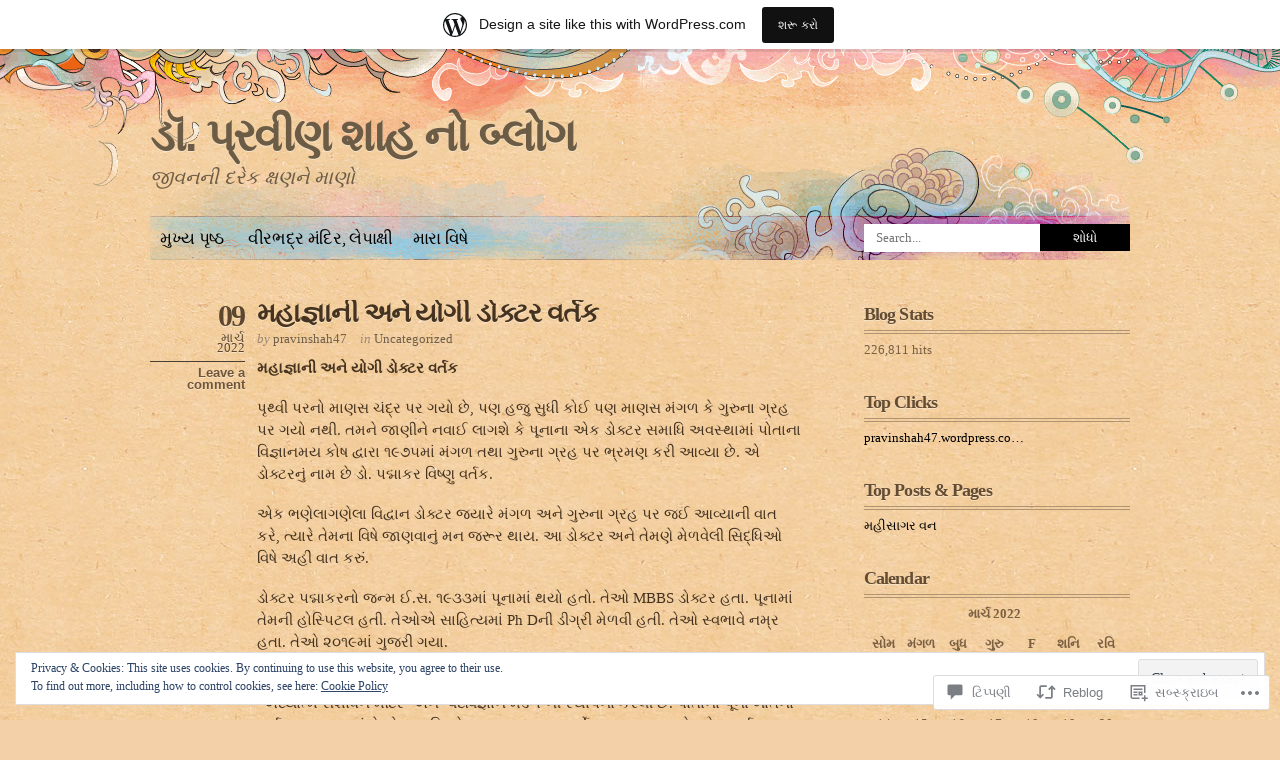

--- FILE ---
content_type: text/html; charset=UTF-8
request_url: https://pravinshah47.wordpress.com/2022/03/09/%E0%AA%AE%E0%AA%B9%E0%AA%BE%E0%AA%9C%E0%AB%8D%E0%AA%9E%E0%AA%BE%E0%AA%A8%E0%AB%80-%E0%AA%85%E0%AA%A8%E0%AB%87-%E0%AA%AF%E0%AB%8B%E0%AA%97%E0%AB%80-%E0%AA%A1%E0%AB%8B%E0%AA%95%E0%AB%8D%E0%AA%9F/
body_size: 43343
content:
<!DOCTYPE html PUBLIC "-//W3C//DTD XHTML 1.0 Transitional//EN" "http://www.w3.org/TR/xhtml1/DTD/xhtml1-transitional.dtd">
<html xmlns="http://www.w3.org/1999/xhtml" lang="gu-IN">
<head profile="http://gmpg.org/xfn/11">
<meta http-equiv="Content-Type" content="text/html; charset=UTF-8" />
<title>મહાજ્ઞાની અને યોગી ડોક્ટર વર્તક | ડૉ. પ્રવીણ શાહ નો બ્લોગ</title>
<link rel="pingback" href="https://pravinshah47.wordpress.com/xmlrpc.php" />
<meta name='robots' content='max-image-preview:large' />
<link rel='dns-prefetch' href='//s0.wp.com' />
<link rel='dns-prefetch' href='//widgets.wp.com' />
<link rel='dns-prefetch' href='//af.pubmine.com' />
<link rel="alternate" type="application/rss+xml" title="ડૉ. પ્રવીણ શાહ નો બ્લોગ &raquo; ફીડ" href="https://pravinshah47.wordpress.com/feed/" />
<link rel="alternate" type="application/rss+xml" title="ડૉ. પ્રવીણ શાહ નો બ્લોગ &raquo; ટિપ્પણી ફીડ" href="https://pravinshah47.wordpress.com/comments/feed/" />
<link rel="alternate" type="application/rss+xml" title="ડૉ. પ્રવીણ શાહ નો બ્લોગ &raquo; મહાજ્ઞાની અને યોગી ડોક્ટર&nbsp;વર્તક ટિપ્પણી ફીડ" href="https://pravinshah47.wordpress.com/2022/03/09/%e0%aa%ae%e0%aa%b9%e0%aa%be%e0%aa%9c%e0%ab%8d%e0%aa%9e%e0%aa%be%e0%aa%a8%e0%ab%80-%e0%aa%85%e0%aa%a8%e0%ab%87-%e0%aa%af%e0%ab%8b%e0%aa%97%e0%ab%80-%e0%aa%a1%e0%ab%8b%e0%aa%95%e0%ab%8d%e0%aa%9f/feed/" />
	<script type="text/javascript">
		/* <![CDATA[ */
		function addLoadEvent(func) {
			var oldonload = window.onload;
			if (typeof window.onload != 'function') {
				window.onload = func;
			} else {
				window.onload = function () {
					oldonload();
					func();
				}
			}
		}
		/* ]]> */
	</script>
	<link crossorigin='anonymous' rel='stylesheet' id='all-css-0-1' href='/_static/??-eJx9jdsKwjAQRH/IuBal4oP4LWm6xm2udDeU/r2piOKFvizMzswZmLIyKQpGgVBU9sVSZJiotygMWKqbHKHyegLBkL0WZGCZPW4N8wb+AwaUrI17aggpLacvvpZHXCC9yonlS60hPTl8gx/qJ975ZF+FoEeHQtGqTo9Qo5+ftS2KV4okM8gNQ13NpQOXaKlcwrk5tk172J3a/XAHgJ13+Q==&cssminify=yes' type='text/css' media='all' />
<style id='wp-emoji-styles-inline-css'>

	img.wp-smiley, img.emoji {
		display: inline !important;
		border: none !important;
		box-shadow: none !important;
		height: 1em !important;
		width: 1em !important;
		margin: 0 0.07em !important;
		vertical-align: -0.1em !important;
		background: none !important;
		padding: 0 !important;
	}
/*# sourceURL=wp-emoji-styles-inline-css */
</style>
<link crossorigin='anonymous' rel='stylesheet' id='all-css-2-1' href='/wp-content/plugins/gutenberg-core/v22.2.0/build/styles/block-library/style.css?m=1764855221i&cssminify=yes' type='text/css' media='all' />
<style id='wp-block-library-inline-css'>
.has-text-align-justify {
	text-align:justify;
}
.has-text-align-justify{text-align:justify;}

/*# sourceURL=wp-block-library-inline-css */
</style><style id='wp-block-paragraph-inline-css'>
.is-small-text{font-size:.875em}.is-regular-text{font-size:1em}.is-large-text{font-size:2.25em}.is-larger-text{font-size:3em}.has-drop-cap:not(:focus):first-letter{float:left;font-size:8.4em;font-style:normal;font-weight:100;line-height:.68;margin:.05em .1em 0 0;text-transform:uppercase}body.rtl .has-drop-cap:not(:focus):first-letter{float:none;margin-left:.1em}p.has-drop-cap.has-background{overflow:hidden}:root :where(p.has-background){padding:1.25em 2.375em}:where(p.has-text-color:not(.has-link-color)) a{color:inherit}p.has-text-align-left[style*="writing-mode:vertical-lr"],p.has-text-align-right[style*="writing-mode:vertical-rl"]{rotate:180deg}
/*# sourceURL=/wp-content/plugins/gutenberg-core/v22.2.0/build/styles/block-library/paragraph/style.css */
</style>
<style id='wp-block-image-inline-css'>
.wp-block-image>a,.wp-block-image>figure>a{display:inline-block}.wp-block-image img{box-sizing:border-box;height:auto;max-width:100%;vertical-align:bottom}@media not (prefers-reduced-motion){.wp-block-image img.hide{visibility:hidden}.wp-block-image img.show{animation:show-content-image .4s}}.wp-block-image[style*=border-radius] img,.wp-block-image[style*=border-radius]>a{border-radius:inherit}.wp-block-image.has-custom-border img{box-sizing:border-box}.wp-block-image.aligncenter{text-align:center}.wp-block-image.alignfull>a,.wp-block-image.alignwide>a{width:100%}.wp-block-image.alignfull img,.wp-block-image.alignwide img{height:auto;width:100%}.wp-block-image .aligncenter,.wp-block-image .alignleft,.wp-block-image .alignright,.wp-block-image.aligncenter,.wp-block-image.alignleft,.wp-block-image.alignright{display:table}.wp-block-image .aligncenter>figcaption,.wp-block-image .alignleft>figcaption,.wp-block-image .alignright>figcaption,.wp-block-image.aligncenter>figcaption,.wp-block-image.alignleft>figcaption,.wp-block-image.alignright>figcaption{caption-side:bottom;display:table-caption}.wp-block-image .alignleft{float:left;margin:.5em 1em .5em 0}.wp-block-image .alignright{float:right;margin:.5em 0 .5em 1em}.wp-block-image .aligncenter{margin-left:auto;margin-right:auto}.wp-block-image :where(figcaption){margin-bottom:1em;margin-top:.5em}.wp-block-image.is-style-circle-mask img{border-radius:9999px}@supports ((-webkit-mask-image:none) or (mask-image:none)) or (-webkit-mask-image:none){.wp-block-image.is-style-circle-mask img{border-radius:0;-webkit-mask-image:url('data:image/svg+xml;utf8,<svg viewBox="0 0 100 100" xmlns="http://www.w3.org/2000/svg"><circle cx="50" cy="50" r="50"/></svg>');mask-image:url('data:image/svg+xml;utf8,<svg viewBox="0 0 100 100" xmlns="http://www.w3.org/2000/svg"><circle cx="50" cy="50" r="50"/></svg>');mask-mode:alpha;-webkit-mask-position:center;mask-position:center;-webkit-mask-repeat:no-repeat;mask-repeat:no-repeat;-webkit-mask-size:contain;mask-size:contain}}:root :where(.wp-block-image.is-style-rounded img,.wp-block-image .is-style-rounded img){border-radius:9999px}.wp-block-image figure{margin:0}.wp-lightbox-container{display:flex;flex-direction:column;position:relative}.wp-lightbox-container img{cursor:zoom-in}.wp-lightbox-container img:hover+button{opacity:1}.wp-lightbox-container button{align-items:center;backdrop-filter:blur(16px) saturate(180%);background-color:#5a5a5a40;border:none;border-radius:4px;cursor:zoom-in;display:flex;height:20px;justify-content:center;opacity:0;padding:0;position:absolute;right:16px;text-align:center;top:16px;width:20px;z-index:100}@media not (prefers-reduced-motion){.wp-lightbox-container button{transition:opacity .2s ease}}.wp-lightbox-container button:focus-visible{outline:3px auto #5a5a5a40;outline:3px auto -webkit-focus-ring-color;outline-offset:3px}.wp-lightbox-container button:hover{cursor:pointer;opacity:1}.wp-lightbox-container button:focus{opacity:1}.wp-lightbox-container button:focus,.wp-lightbox-container button:hover,.wp-lightbox-container button:not(:hover):not(:active):not(.has-background){background-color:#5a5a5a40;border:none}.wp-lightbox-overlay{box-sizing:border-box;cursor:zoom-out;height:100vh;left:0;overflow:hidden;position:fixed;top:0;visibility:hidden;width:100%;z-index:100000}.wp-lightbox-overlay .close-button{align-items:center;cursor:pointer;display:flex;justify-content:center;min-height:40px;min-width:40px;padding:0;position:absolute;right:calc(env(safe-area-inset-right) + 16px);top:calc(env(safe-area-inset-top) + 16px);z-index:5000000}.wp-lightbox-overlay .close-button:focus,.wp-lightbox-overlay .close-button:hover,.wp-lightbox-overlay .close-button:not(:hover):not(:active):not(.has-background){background:none;border:none}.wp-lightbox-overlay .lightbox-image-container{height:var(--wp--lightbox-container-height);left:50%;overflow:hidden;position:absolute;top:50%;transform:translate(-50%,-50%);transform-origin:top left;width:var(--wp--lightbox-container-width);z-index:9999999999}.wp-lightbox-overlay .wp-block-image{align-items:center;box-sizing:border-box;display:flex;height:100%;justify-content:center;margin:0;position:relative;transform-origin:0 0;width:100%;z-index:3000000}.wp-lightbox-overlay .wp-block-image img{height:var(--wp--lightbox-image-height);min-height:var(--wp--lightbox-image-height);min-width:var(--wp--lightbox-image-width);width:var(--wp--lightbox-image-width)}.wp-lightbox-overlay .wp-block-image figcaption{display:none}.wp-lightbox-overlay button{background:none;border:none}.wp-lightbox-overlay .scrim{background-color:#fff;height:100%;opacity:.9;position:absolute;width:100%;z-index:2000000}.wp-lightbox-overlay.active{visibility:visible}@media not (prefers-reduced-motion){.wp-lightbox-overlay.active{animation:turn-on-visibility .25s both}.wp-lightbox-overlay.active img{animation:turn-on-visibility .35s both}.wp-lightbox-overlay.show-closing-animation:not(.active){animation:turn-off-visibility .35s both}.wp-lightbox-overlay.show-closing-animation:not(.active) img{animation:turn-off-visibility .25s both}.wp-lightbox-overlay.zoom.active{animation:none;opacity:1;visibility:visible}.wp-lightbox-overlay.zoom.active .lightbox-image-container{animation:lightbox-zoom-in .4s}.wp-lightbox-overlay.zoom.active .lightbox-image-container img{animation:none}.wp-lightbox-overlay.zoom.active .scrim{animation:turn-on-visibility .4s forwards}.wp-lightbox-overlay.zoom.show-closing-animation:not(.active){animation:none}.wp-lightbox-overlay.zoom.show-closing-animation:not(.active) .lightbox-image-container{animation:lightbox-zoom-out .4s}.wp-lightbox-overlay.zoom.show-closing-animation:not(.active) .lightbox-image-container img{animation:none}.wp-lightbox-overlay.zoom.show-closing-animation:not(.active) .scrim{animation:turn-off-visibility .4s forwards}}@keyframes show-content-image{0%{visibility:hidden}99%{visibility:hidden}to{visibility:visible}}@keyframes turn-on-visibility{0%{opacity:0}to{opacity:1}}@keyframes turn-off-visibility{0%{opacity:1;visibility:visible}99%{opacity:0;visibility:visible}to{opacity:0;visibility:hidden}}@keyframes lightbox-zoom-in{0%{transform:translate(calc((-100vw + var(--wp--lightbox-scrollbar-width))/2 + var(--wp--lightbox-initial-left-position)),calc(-50vh + var(--wp--lightbox-initial-top-position))) scale(var(--wp--lightbox-scale))}to{transform:translate(-50%,-50%) scale(1)}}@keyframes lightbox-zoom-out{0%{transform:translate(-50%,-50%) scale(1);visibility:visible}99%{visibility:visible}to{transform:translate(calc((-100vw + var(--wp--lightbox-scrollbar-width))/2 + var(--wp--lightbox-initial-left-position)),calc(-50vh + var(--wp--lightbox-initial-top-position))) scale(var(--wp--lightbox-scale));visibility:hidden}}
/*# sourceURL=/wp-content/plugins/gutenberg-core/v22.2.0/build/styles/block-library/image/style.css */
</style>
<style id='global-styles-inline-css'>
:root{--wp--preset--aspect-ratio--square: 1;--wp--preset--aspect-ratio--4-3: 4/3;--wp--preset--aspect-ratio--3-4: 3/4;--wp--preset--aspect-ratio--3-2: 3/2;--wp--preset--aspect-ratio--2-3: 2/3;--wp--preset--aspect-ratio--16-9: 16/9;--wp--preset--aspect-ratio--9-16: 9/16;--wp--preset--color--black: #000000;--wp--preset--color--cyan-bluish-gray: #abb8c3;--wp--preset--color--white: #ffffff;--wp--preset--color--pale-pink: #f78da7;--wp--preset--color--vivid-red: #cf2e2e;--wp--preset--color--luminous-vivid-orange: #ff6900;--wp--preset--color--luminous-vivid-amber: #fcb900;--wp--preset--color--light-green-cyan: #7bdcb5;--wp--preset--color--vivid-green-cyan: #00d084;--wp--preset--color--pale-cyan-blue: #8ed1fc;--wp--preset--color--vivid-cyan-blue: #0693e3;--wp--preset--color--vivid-purple: #9b51e0;--wp--preset--gradient--vivid-cyan-blue-to-vivid-purple: linear-gradient(135deg,rgb(6,147,227) 0%,rgb(155,81,224) 100%);--wp--preset--gradient--light-green-cyan-to-vivid-green-cyan: linear-gradient(135deg,rgb(122,220,180) 0%,rgb(0,208,130) 100%);--wp--preset--gradient--luminous-vivid-amber-to-luminous-vivid-orange: linear-gradient(135deg,rgb(252,185,0) 0%,rgb(255,105,0) 100%);--wp--preset--gradient--luminous-vivid-orange-to-vivid-red: linear-gradient(135deg,rgb(255,105,0) 0%,rgb(207,46,46) 100%);--wp--preset--gradient--very-light-gray-to-cyan-bluish-gray: linear-gradient(135deg,rgb(238,238,238) 0%,rgb(169,184,195) 100%);--wp--preset--gradient--cool-to-warm-spectrum: linear-gradient(135deg,rgb(74,234,220) 0%,rgb(151,120,209) 20%,rgb(207,42,186) 40%,rgb(238,44,130) 60%,rgb(251,105,98) 80%,rgb(254,248,76) 100%);--wp--preset--gradient--blush-light-purple: linear-gradient(135deg,rgb(255,206,236) 0%,rgb(152,150,240) 100%);--wp--preset--gradient--blush-bordeaux: linear-gradient(135deg,rgb(254,205,165) 0%,rgb(254,45,45) 50%,rgb(107,0,62) 100%);--wp--preset--gradient--luminous-dusk: linear-gradient(135deg,rgb(255,203,112) 0%,rgb(199,81,192) 50%,rgb(65,88,208) 100%);--wp--preset--gradient--pale-ocean: linear-gradient(135deg,rgb(255,245,203) 0%,rgb(182,227,212) 50%,rgb(51,167,181) 100%);--wp--preset--gradient--electric-grass: linear-gradient(135deg,rgb(202,248,128) 0%,rgb(113,206,126) 100%);--wp--preset--gradient--midnight: linear-gradient(135deg,rgb(2,3,129) 0%,rgb(40,116,252) 100%);--wp--preset--font-size--small: 13px;--wp--preset--font-size--medium: 20px;--wp--preset--font-size--large: 36px;--wp--preset--font-size--x-large: 42px;--wp--preset--font-family--albert-sans: 'Albert Sans', sans-serif;--wp--preset--font-family--alegreya: Alegreya, serif;--wp--preset--font-family--arvo: Arvo, serif;--wp--preset--font-family--bodoni-moda: 'Bodoni Moda', serif;--wp--preset--font-family--bricolage-grotesque: 'Bricolage Grotesque', sans-serif;--wp--preset--font-family--cabin: Cabin, sans-serif;--wp--preset--font-family--chivo: Chivo, sans-serif;--wp--preset--font-family--commissioner: Commissioner, sans-serif;--wp--preset--font-family--cormorant: Cormorant, serif;--wp--preset--font-family--courier-prime: 'Courier Prime', monospace;--wp--preset--font-family--crimson-pro: 'Crimson Pro', serif;--wp--preset--font-family--dm-mono: 'DM Mono', monospace;--wp--preset--font-family--dm-sans: 'DM Sans', sans-serif;--wp--preset--font-family--dm-serif-display: 'DM Serif Display', serif;--wp--preset--font-family--domine: Domine, serif;--wp--preset--font-family--eb-garamond: 'EB Garamond', serif;--wp--preset--font-family--epilogue: Epilogue, sans-serif;--wp--preset--font-family--fahkwang: Fahkwang, sans-serif;--wp--preset--font-family--figtree: Figtree, sans-serif;--wp--preset--font-family--fira-sans: 'Fira Sans', sans-serif;--wp--preset--font-family--fjalla-one: 'Fjalla One', sans-serif;--wp--preset--font-family--fraunces: Fraunces, serif;--wp--preset--font-family--gabarito: Gabarito, system-ui;--wp--preset--font-family--ibm-plex-mono: 'IBM Plex Mono', monospace;--wp--preset--font-family--ibm-plex-sans: 'IBM Plex Sans', sans-serif;--wp--preset--font-family--ibarra-real-nova: 'Ibarra Real Nova', serif;--wp--preset--font-family--instrument-serif: 'Instrument Serif', serif;--wp--preset--font-family--inter: Inter, sans-serif;--wp--preset--font-family--josefin-sans: 'Josefin Sans', sans-serif;--wp--preset--font-family--jost: Jost, sans-serif;--wp--preset--font-family--libre-baskerville: 'Libre Baskerville', serif;--wp--preset--font-family--libre-franklin: 'Libre Franklin', sans-serif;--wp--preset--font-family--literata: Literata, serif;--wp--preset--font-family--lora: Lora, serif;--wp--preset--font-family--merriweather: Merriweather, serif;--wp--preset--font-family--montserrat: Montserrat, sans-serif;--wp--preset--font-family--newsreader: Newsreader, serif;--wp--preset--font-family--noto-sans-mono: 'Noto Sans Mono', sans-serif;--wp--preset--font-family--nunito: Nunito, sans-serif;--wp--preset--font-family--open-sans: 'Open Sans', sans-serif;--wp--preset--font-family--overpass: Overpass, sans-serif;--wp--preset--font-family--pt-serif: 'PT Serif', serif;--wp--preset--font-family--petrona: Petrona, serif;--wp--preset--font-family--piazzolla: Piazzolla, serif;--wp--preset--font-family--playfair-display: 'Playfair Display', serif;--wp--preset--font-family--plus-jakarta-sans: 'Plus Jakarta Sans', sans-serif;--wp--preset--font-family--poppins: Poppins, sans-serif;--wp--preset--font-family--raleway: Raleway, sans-serif;--wp--preset--font-family--roboto: Roboto, sans-serif;--wp--preset--font-family--roboto-slab: 'Roboto Slab', serif;--wp--preset--font-family--rubik: Rubik, sans-serif;--wp--preset--font-family--rufina: Rufina, serif;--wp--preset--font-family--sora: Sora, sans-serif;--wp--preset--font-family--source-sans-3: 'Source Sans 3', sans-serif;--wp--preset--font-family--source-serif-4: 'Source Serif 4', serif;--wp--preset--font-family--space-mono: 'Space Mono', monospace;--wp--preset--font-family--syne: Syne, sans-serif;--wp--preset--font-family--texturina: Texturina, serif;--wp--preset--font-family--urbanist: Urbanist, sans-serif;--wp--preset--font-family--work-sans: 'Work Sans', sans-serif;--wp--preset--spacing--20: 0.44rem;--wp--preset--spacing--30: 0.67rem;--wp--preset--spacing--40: 1rem;--wp--preset--spacing--50: 1.5rem;--wp--preset--spacing--60: 2.25rem;--wp--preset--spacing--70: 3.38rem;--wp--preset--spacing--80: 5.06rem;--wp--preset--shadow--natural: 6px 6px 9px rgba(0, 0, 0, 0.2);--wp--preset--shadow--deep: 12px 12px 50px rgba(0, 0, 0, 0.4);--wp--preset--shadow--sharp: 6px 6px 0px rgba(0, 0, 0, 0.2);--wp--preset--shadow--outlined: 6px 6px 0px -3px rgb(255, 255, 255), 6px 6px rgb(0, 0, 0);--wp--preset--shadow--crisp: 6px 6px 0px rgb(0, 0, 0);}:where(.is-layout-flex){gap: 0.5em;}:where(.is-layout-grid){gap: 0.5em;}body .is-layout-flex{display: flex;}.is-layout-flex{flex-wrap: wrap;align-items: center;}.is-layout-flex > :is(*, div){margin: 0;}body .is-layout-grid{display: grid;}.is-layout-grid > :is(*, div){margin: 0;}:where(.wp-block-columns.is-layout-flex){gap: 2em;}:where(.wp-block-columns.is-layout-grid){gap: 2em;}:where(.wp-block-post-template.is-layout-flex){gap: 1.25em;}:where(.wp-block-post-template.is-layout-grid){gap: 1.25em;}.has-black-color{color: var(--wp--preset--color--black) !important;}.has-cyan-bluish-gray-color{color: var(--wp--preset--color--cyan-bluish-gray) !important;}.has-white-color{color: var(--wp--preset--color--white) !important;}.has-pale-pink-color{color: var(--wp--preset--color--pale-pink) !important;}.has-vivid-red-color{color: var(--wp--preset--color--vivid-red) !important;}.has-luminous-vivid-orange-color{color: var(--wp--preset--color--luminous-vivid-orange) !important;}.has-luminous-vivid-amber-color{color: var(--wp--preset--color--luminous-vivid-amber) !important;}.has-light-green-cyan-color{color: var(--wp--preset--color--light-green-cyan) !important;}.has-vivid-green-cyan-color{color: var(--wp--preset--color--vivid-green-cyan) !important;}.has-pale-cyan-blue-color{color: var(--wp--preset--color--pale-cyan-blue) !important;}.has-vivid-cyan-blue-color{color: var(--wp--preset--color--vivid-cyan-blue) !important;}.has-vivid-purple-color{color: var(--wp--preset--color--vivid-purple) !important;}.has-black-background-color{background-color: var(--wp--preset--color--black) !important;}.has-cyan-bluish-gray-background-color{background-color: var(--wp--preset--color--cyan-bluish-gray) !important;}.has-white-background-color{background-color: var(--wp--preset--color--white) !important;}.has-pale-pink-background-color{background-color: var(--wp--preset--color--pale-pink) !important;}.has-vivid-red-background-color{background-color: var(--wp--preset--color--vivid-red) !important;}.has-luminous-vivid-orange-background-color{background-color: var(--wp--preset--color--luminous-vivid-orange) !important;}.has-luminous-vivid-amber-background-color{background-color: var(--wp--preset--color--luminous-vivid-amber) !important;}.has-light-green-cyan-background-color{background-color: var(--wp--preset--color--light-green-cyan) !important;}.has-vivid-green-cyan-background-color{background-color: var(--wp--preset--color--vivid-green-cyan) !important;}.has-pale-cyan-blue-background-color{background-color: var(--wp--preset--color--pale-cyan-blue) !important;}.has-vivid-cyan-blue-background-color{background-color: var(--wp--preset--color--vivid-cyan-blue) !important;}.has-vivid-purple-background-color{background-color: var(--wp--preset--color--vivid-purple) !important;}.has-black-border-color{border-color: var(--wp--preset--color--black) !important;}.has-cyan-bluish-gray-border-color{border-color: var(--wp--preset--color--cyan-bluish-gray) !important;}.has-white-border-color{border-color: var(--wp--preset--color--white) !important;}.has-pale-pink-border-color{border-color: var(--wp--preset--color--pale-pink) !important;}.has-vivid-red-border-color{border-color: var(--wp--preset--color--vivid-red) !important;}.has-luminous-vivid-orange-border-color{border-color: var(--wp--preset--color--luminous-vivid-orange) !important;}.has-luminous-vivid-amber-border-color{border-color: var(--wp--preset--color--luminous-vivid-amber) !important;}.has-light-green-cyan-border-color{border-color: var(--wp--preset--color--light-green-cyan) !important;}.has-vivid-green-cyan-border-color{border-color: var(--wp--preset--color--vivid-green-cyan) !important;}.has-pale-cyan-blue-border-color{border-color: var(--wp--preset--color--pale-cyan-blue) !important;}.has-vivid-cyan-blue-border-color{border-color: var(--wp--preset--color--vivid-cyan-blue) !important;}.has-vivid-purple-border-color{border-color: var(--wp--preset--color--vivid-purple) !important;}.has-vivid-cyan-blue-to-vivid-purple-gradient-background{background: var(--wp--preset--gradient--vivid-cyan-blue-to-vivid-purple) !important;}.has-light-green-cyan-to-vivid-green-cyan-gradient-background{background: var(--wp--preset--gradient--light-green-cyan-to-vivid-green-cyan) !important;}.has-luminous-vivid-amber-to-luminous-vivid-orange-gradient-background{background: var(--wp--preset--gradient--luminous-vivid-amber-to-luminous-vivid-orange) !important;}.has-luminous-vivid-orange-to-vivid-red-gradient-background{background: var(--wp--preset--gradient--luminous-vivid-orange-to-vivid-red) !important;}.has-very-light-gray-to-cyan-bluish-gray-gradient-background{background: var(--wp--preset--gradient--very-light-gray-to-cyan-bluish-gray) !important;}.has-cool-to-warm-spectrum-gradient-background{background: var(--wp--preset--gradient--cool-to-warm-spectrum) !important;}.has-blush-light-purple-gradient-background{background: var(--wp--preset--gradient--blush-light-purple) !important;}.has-blush-bordeaux-gradient-background{background: var(--wp--preset--gradient--blush-bordeaux) !important;}.has-luminous-dusk-gradient-background{background: var(--wp--preset--gradient--luminous-dusk) !important;}.has-pale-ocean-gradient-background{background: var(--wp--preset--gradient--pale-ocean) !important;}.has-electric-grass-gradient-background{background: var(--wp--preset--gradient--electric-grass) !important;}.has-midnight-gradient-background{background: var(--wp--preset--gradient--midnight) !important;}.has-small-font-size{font-size: var(--wp--preset--font-size--small) !important;}.has-medium-font-size{font-size: var(--wp--preset--font-size--medium) !important;}.has-large-font-size{font-size: var(--wp--preset--font-size--large) !important;}.has-x-large-font-size{font-size: var(--wp--preset--font-size--x-large) !important;}.has-albert-sans-font-family{font-family: var(--wp--preset--font-family--albert-sans) !important;}.has-alegreya-font-family{font-family: var(--wp--preset--font-family--alegreya) !important;}.has-arvo-font-family{font-family: var(--wp--preset--font-family--arvo) !important;}.has-bodoni-moda-font-family{font-family: var(--wp--preset--font-family--bodoni-moda) !important;}.has-bricolage-grotesque-font-family{font-family: var(--wp--preset--font-family--bricolage-grotesque) !important;}.has-cabin-font-family{font-family: var(--wp--preset--font-family--cabin) !important;}.has-chivo-font-family{font-family: var(--wp--preset--font-family--chivo) !important;}.has-commissioner-font-family{font-family: var(--wp--preset--font-family--commissioner) !important;}.has-cormorant-font-family{font-family: var(--wp--preset--font-family--cormorant) !important;}.has-courier-prime-font-family{font-family: var(--wp--preset--font-family--courier-prime) !important;}.has-crimson-pro-font-family{font-family: var(--wp--preset--font-family--crimson-pro) !important;}.has-dm-mono-font-family{font-family: var(--wp--preset--font-family--dm-mono) !important;}.has-dm-sans-font-family{font-family: var(--wp--preset--font-family--dm-sans) !important;}.has-dm-serif-display-font-family{font-family: var(--wp--preset--font-family--dm-serif-display) !important;}.has-domine-font-family{font-family: var(--wp--preset--font-family--domine) !important;}.has-eb-garamond-font-family{font-family: var(--wp--preset--font-family--eb-garamond) !important;}.has-epilogue-font-family{font-family: var(--wp--preset--font-family--epilogue) !important;}.has-fahkwang-font-family{font-family: var(--wp--preset--font-family--fahkwang) !important;}.has-figtree-font-family{font-family: var(--wp--preset--font-family--figtree) !important;}.has-fira-sans-font-family{font-family: var(--wp--preset--font-family--fira-sans) !important;}.has-fjalla-one-font-family{font-family: var(--wp--preset--font-family--fjalla-one) !important;}.has-fraunces-font-family{font-family: var(--wp--preset--font-family--fraunces) !important;}.has-gabarito-font-family{font-family: var(--wp--preset--font-family--gabarito) !important;}.has-ibm-plex-mono-font-family{font-family: var(--wp--preset--font-family--ibm-plex-mono) !important;}.has-ibm-plex-sans-font-family{font-family: var(--wp--preset--font-family--ibm-plex-sans) !important;}.has-ibarra-real-nova-font-family{font-family: var(--wp--preset--font-family--ibarra-real-nova) !important;}.has-instrument-serif-font-family{font-family: var(--wp--preset--font-family--instrument-serif) !important;}.has-inter-font-family{font-family: var(--wp--preset--font-family--inter) !important;}.has-josefin-sans-font-family{font-family: var(--wp--preset--font-family--josefin-sans) !important;}.has-jost-font-family{font-family: var(--wp--preset--font-family--jost) !important;}.has-libre-baskerville-font-family{font-family: var(--wp--preset--font-family--libre-baskerville) !important;}.has-libre-franklin-font-family{font-family: var(--wp--preset--font-family--libre-franklin) !important;}.has-literata-font-family{font-family: var(--wp--preset--font-family--literata) !important;}.has-lora-font-family{font-family: var(--wp--preset--font-family--lora) !important;}.has-merriweather-font-family{font-family: var(--wp--preset--font-family--merriweather) !important;}.has-montserrat-font-family{font-family: var(--wp--preset--font-family--montserrat) !important;}.has-newsreader-font-family{font-family: var(--wp--preset--font-family--newsreader) !important;}.has-noto-sans-mono-font-family{font-family: var(--wp--preset--font-family--noto-sans-mono) !important;}.has-nunito-font-family{font-family: var(--wp--preset--font-family--nunito) !important;}.has-open-sans-font-family{font-family: var(--wp--preset--font-family--open-sans) !important;}.has-overpass-font-family{font-family: var(--wp--preset--font-family--overpass) !important;}.has-pt-serif-font-family{font-family: var(--wp--preset--font-family--pt-serif) !important;}.has-petrona-font-family{font-family: var(--wp--preset--font-family--petrona) !important;}.has-piazzolla-font-family{font-family: var(--wp--preset--font-family--piazzolla) !important;}.has-playfair-display-font-family{font-family: var(--wp--preset--font-family--playfair-display) !important;}.has-plus-jakarta-sans-font-family{font-family: var(--wp--preset--font-family--plus-jakarta-sans) !important;}.has-poppins-font-family{font-family: var(--wp--preset--font-family--poppins) !important;}.has-raleway-font-family{font-family: var(--wp--preset--font-family--raleway) !important;}.has-roboto-font-family{font-family: var(--wp--preset--font-family--roboto) !important;}.has-roboto-slab-font-family{font-family: var(--wp--preset--font-family--roboto-slab) !important;}.has-rubik-font-family{font-family: var(--wp--preset--font-family--rubik) !important;}.has-rufina-font-family{font-family: var(--wp--preset--font-family--rufina) !important;}.has-sora-font-family{font-family: var(--wp--preset--font-family--sora) !important;}.has-source-sans-3-font-family{font-family: var(--wp--preset--font-family--source-sans-3) !important;}.has-source-serif-4-font-family{font-family: var(--wp--preset--font-family--source-serif-4) !important;}.has-space-mono-font-family{font-family: var(--wp--preset--font-family--space-mono) !important;}.has-syne-font-family{font-family: var(--wp--preset--font-family--syne) !important;}.has-texturina-font-family{font-family: var(--wp--preset--font-family--texturina) !important;}.has-urbanist-font-family{font-family: var(--wp--preset--font-family--urbanist) !important;}.has-work-sans-font-family{font-family: var(--wp--preset--font-family--work-sans) !important;}
/*# sourceURL=global-styles-inline-css */
</style>

<style id='classic-theme-styles-inline-css'>
/*! This file is auto-generated */
.wp-block-button__link{color:#fff;background-color:#32373c;border-radius:9999px;box-shadow:none;text-decoration:none;padding:calc(.667em + 2px) calc(1.333em + 2px);font-size:1.125em}.wp-block-file__button{background:#32373c;color:#fff;text-decoration:none}
/*# sourceURL=/wp-includes/css/classic-themes.min.css */
</style>
<link crossorigin='anonymous' rel='stylesheet' id='all-css-4-1' href='/_static/??-eJx9jlmOAjEMRC+E2zTDsHwgjoKStAWBOIlip9HcftJCLAKJH0uuqlc2XjO4FJWiYg716KOgSzYkdxFcdP2m60E850BQaOyWOHjRRwJE/wJ1TmSGL0Vc4dlVqOmcjU4JpsEbCsQt9g275saAtbmQCLTJvjLoqYHyjTuTZuMu0KRbxc1ATinezcNIcUgFTdXERtW7DwylOLTVhwFHKradbuL0s7zv0zN73vXr1eZnvvzdLs7/kHh+KQ==&cssminify=yes' type='text/css' media='all' />
<link rel='stylesheet' id='verbum-gutenberg-css-css' href='https://widgets.wp.com/verbum-block-editor/block-editor.css?ver=1738686361' media='all' />
<link crossorigin='anonymous' rel='stylesheet' id='all-css-6-1' href='/_static/??-eJx9i0EOgzAMwD60EkER0w6It0AVum5pU5FUiN/DbuWymy3ZsGfjOCkmBX1jRIFcFvhyANGDsHEiD6iiWEym4kMS2HAh9hd6uKpK/00e2RC7WQOnm5iV5rD91imO7bNvh5e1tvucdv87gA==&cssminify=yes' type='text/css' media='all' />
<link crossorigin='anonymous' rel='stylesheet' id='print-css-7-1' href='/wp-content/mu-plugins/global-print/global-print.css?m=1465851035i&cssminify=yes' type='text/css' media='print' />
<style id='jetpack-global-styles-frontend-style-inline-css'>
:root { --font-headings: unset; --font-base: unset; --font-headings-default: -apple-system,BlinkMacSystemFont,"Segoe UI",Roboto,Oxygen-Sans,Ubuntu,Cantarell,"Helvetica Neue",sans-serif; --font-base-default: -apple-system,BlinkMacSystemFont,"Segoe UI",Roboto,Oxygen-Sans,Ubuntu,Cantarell,"Helvetica Neue",sans-serif;}
/*# sourceURL=jetpack-global-styles-frontend-style-inline-css */
</style>
<link crossorigin='anonymous' rel='stylesheet' id='all-css-10-1' href='/_static/??-eJyNjcEKwjAQRH/IuFRT6kX8FNkmS5K6yQY3Qfx7bfEiXrwM82B4A49qnJRGpUHupnIPqSgs1Cq624chi6zhO5OCRryTR++fW00l7J3qDv43XVNxoOISsmEJol/wY2uR8vs3WggsM/I6uOTzMI3Hw8lOg11eUT1JKA==&cssminify=yes' type='text/css' media='all' />
<script type="text/javascript" id="jetpack_related-posts-js-extra">
/* <![CDATA[ */
var related_posts_js_options = {"post_heading":"h4"};
//# sourceURL=jetpack_related-posts-js-extra
/* ]]> */
</script>
<script type="text/javascript" id="wpcom-actionbar-placeholder-js-extra">
/* <![CDATA[ */
var actionbardata = {"siteID":"17540248","postID":"3621","siteURL":"https://pravinshah47.wordpress.com","xhrURL":"https://pravinshah47.wordpress.com/wp-admin/admin-ajax.php","nonce":"761f12cbc2","isLoggedIn":"","statusMessage":"","subsEmailDefault":"instantly","proxyScriptUrl":"https://s0.wp.com/wp-content/js/wpcom-proxy-request.js?m=1513050504i&amp;ver=20211021","shortlink":"https://wp.me/p1bB1e-Wp","i18n":{"followedText":"New posts from this site will now appear in your \u003Ca href=\"https://wordpress.com/reader\"\u003EReader\u003C/a\u003E","foldBar":"Collapse this bar","unfoldBar":"Expand this bar","shortLinkCopied":"Shortlink copied to clipboard."}};
//# sourceURL=wpcom-actionbar-placeholder-js-extra
/* ]]> */
</script>
<script type="text/javascript" id="jetpack-mu-wpcom-settings-js-before">
/* <![CDATA[ */
var JETPACK_MU_WPCOM_SETTINGS = {"assetsUrl":"https://s0.wp.com/wp-content/mu-plugins/jetpack-mu-wpcom-plugin/moon/jetpack_vendor/automattic/jetpack-mu-wpcom/src/build/"};
//# sourceURL=jetpack-mu-wpcom-settings-js-before
/* ]]> */
</script>
<script crossorigin='anonymous' type='text/javascript'  src='/_static/??-eJxdjd0KwjAMhV/ILHNQvRIfRbq2jNY2CU236du7gYh6dfg4f7gKOKYWqGGZQfI8RVJMoYl19zdjYSa8RXI4zjF7rCHbFjwIa9Nf6kqkLukBv4bTlskNpPLj+e+NmafP7crVW6/gslUNuhddEVyGXYCYYPJSt4lruRzPxvT9aRhMegHKMEgx'></script>
<script type="text/javascript" id="rlt-proxy-js-after">
/* <![CDATA[ */
	rltInitialize( {"token":null,"iframeOrigins":["https:\/\/widgets.wp.com"]} );
//# sourceURL=rlt-proxy-js-after
/* ]]> */
</script>
<link rel="EditURI" type="application/rsd+xml" title="RSD" href="https://pravinshah47.wordpress.com/xmlrpc.php?rsd" />
<meta name="generator" content="WordPress.com" />
<link rel="canonical" href="https://pravinshah47.wordpress.com/2022/03/09/%e0%aa%ae%e0%aa%b9%e0%aa%be%e0%aa%9c%e0%ab%8d%e0%aa%9e%e0%aa%be%e0%aa%a8%e0%ab%80-%e0%aa%85%e0%aa%a8%e0%ab%87-%e0%aa%af%e0%ab%8b%e0%aa%97%e0%ab%80-%e0%aa%a1%e0%ab%8b%e0%aa%95%e0%ab%8d%e0%aa%9f/" />
<link rel='shortlink' href='https://wp.me/p1bB1e-Wp' />
<link rel="alternate" type="application/json+oembed" href="https://public-api.wordpress.com/oembed/?format=json&amp;url=https%3A%2F%2Fpravinshah47.wordpress.com%2F2022%2F03%2F09%2F%25e0%25aa%25ae%25e0%25aa%25b9%25e0%25aa%25be%25e0%25aa%259c%25e0%25ab%258d%25e0%25aa%259e%25e0%25aa%25be%25e0%25aa%25a8%25e0%25ab%2580-%25e0%25aa%2585%25e0%25aa%25a8%25e0%25ab%2587-%25e0%25aa%25af%25e0%25ab%258b%25e0%25aa%2597%25e0%25ab%2580-%25e0%25aa%25a1%25e0%25ab%258b%25e0%25aa%2595%25e0%25ab%258d%25e0%25aa%259f%2F&amp;for=wpcom-auto-discovery" /><link rel="alternate" type="application/xml+oembed" href="https://public-api.wordpress.com/oembed/?format=xml&amp;url=https%3A%2F%2Fpravinshah47.wordpress.com%2F2022%2F03%2F09%2F%25e0%25aa%25ae%25e0%25aa%25b9%25e0%25aa%25be%25e0%25aa%259c%25e0%25ab%258d%25e0%25aa%259e%25e0%25aa%25be%25e0%25aa%25a8%25e0%25ab%2580-%25e0%25aa%2585%25e0%25aa%25a8%25e0%25ab%2587-%25e0%25aa%25af%25e0%25ab%258b%25e0%25aa%2597%25e0%25ab%2580-%25e0%25aa%25a1%25e0%25ab%258b%25e0%25aa%2595%25e0%25ab%258d%25e0%25aa%259f%2F&amp;for=wpcom-auto-discovery" />
<!-- Jetpack Open Graph Tags -->
<meta property="og:type" content="article" />
<meta property="og:title" content="મહાજ્ઞાની અને યોગી ડોક્ટર વર્તક" />
<meta property="og:url" content="https://pravinshah47.wordpress.com/2022/03/09/%e0%aa%ae%e0%aa%b9%e0%aa%be%e0%aa%9c%e0%ab%8d%e0%aa%9e%e0%aa%be%e0%aa%a8%e0%ab%80-%e0%aa%85%e0%aa%a8%e0%ab%87-%e0%aa%af%e0%ab%8b%e0%aa%97%e0%ab%80-%e0%aa%a1%e0%ab%8b%e0%aa%95%e0%ab%8d%e0%aa%9f/" />
<meta property="og:description" content="મહાજ્ઞાની અને યોગી ડોક્ટર વર્તક પૃથ્વી પરનો માણસ ચંદ્ર પર ગયો છે, પણ હજુ સુધી કોઈ પણ માણસ મંગળ કે ગુરુના ગ્રહ પર ગયો નથી. તમને જાણીને નવાઈ લાગશે કે પૂનાના એક ડોક્ટર સમાધિ અવસ્થામાં પોતાના વિજ્ઞાનમય…" />
<meta property="article:published_time" content="2022-03-09T23:31:15+00:00" />
<meta property="article:modified_time" content="2022-03-09T23:31:15+00:00" />
<meta property="og:site_name" content="ડૉ. પ્રવીણ શાહ નો બ્લોગ" />
<meta property="og:image" content="https://pravinshah47.wordpress.com/wp-content/uploads/2022/03/175a_pv-vartak.jpg" />
<meta property="og:image:width" content="246" />
<meta property="og:image:height" content="233" />
<meta property="og:image:alt" content="" />
<meta property="og:locale" content="gu_IN" />
<meta property="fb:app_id" content="249643311490" />
<meta property="article:publisher" content="https://www.facebook.com/WordPresscom" />
<meta name="twitter:text:title" content="મહાજ્ઞાની અને યોગી ડોક્ટર&nbsp;વર્તક" />
<meta name="twitter:image" content="https://pravinshah47.wordpress.com/wp-content/uploads/2022/03/175a_pv-vartak.jpg?w=144" />
<meta name="twitter:card" content="summary" />

<!-- End Jetpack Open Graph Tags -->
<link rel="shortcut icon" type="image/x-icon" href="https://s0.wp.com/i/favicon.ico?m=1713425267i" sizes="16x16 24x24 32x32 48x48" />
<link rel="icon" type="image/x-icon" href="https://s0.wp.com/i/favicon.ico?m=1713425267i" sizes="16x16 24x24 32x32 48x48" />
<link rel="apple-touch-icon" href="https://s0.wp.com/i/webclip.png?m=1713868326i" />
<link rel='openid.server' href='https://pravinshah47.wordpress.com/?openidserver=1' />
<link rel='openid.delegate' href='https://pravinshah47.wordpress.com/' />
<link rel="search" type="application/opensearchdescription+xml" href="https://pravinshah47.wordpress.com/osd.xml" title="ડૉ. પ્રવીણ શાહ નો બ્લોગ" />
<link rel="search" type="application/opensearchdescription+xml" href="https://s1.wp.com/opensearch.xml" title="WordPress.com" />
		<style id="wpcom-hotfix-masterbar-style">
			@media screen and (min-width: 783px) {
				#wpadminbar .quicklinks li#wp-admin-bar-my-account.with-avatar > a img {
					margin-top: 5px;
				}
			}
		</style>
		<style type="text/css">.recentcomments a{display:inline !important;padding:0 !important;margin:0 !important;}</style>		<style type="text/css">
			.recentcomments a {
				display: inline !important;
				padding: 0 !important;
				margin: 0 !important;
			}

			table.recentcommentsavatartop img.avatar, table.recentcommentsavatarend img.avatar {
				border: 0px;
				margin: 0;
			}

			table.recentcommentsavatartop a, table.recentcommentsavatarend a {
				border: 0px !important;
				background-color: transparent !important;
			}

			td.recentcommentsavatarend, td.recentcommentsavatartop {
				padding: 0px 0px 1px 0px;
				margin: 0px;
			}

			td.recentcommentstextend {
				border: none !important;
				padding: 0px 0px 2px 10px;
			}

			.rtl td.recentcommentstextend {
				padding: 0px 10px 2px 0px;
			}

			td.recentcommentstexttop {
				border: none;
				padding: 0px 0px 0px 10px;
			}

			.rtl td.recentcommentstexttop {
				padding: 0px 10px 0px 0px;
			}
		</style>
		<meta name="description" content="મહાજ્ઞાની અને યોગી ડોક્ટર વર્તક પૃથ્વી પરનો માણસ ચંદ્ર પર ગયો છે, પણ હજુ સુધી કોઈ પણ માણસ મંગળ કે ગુરુના ગ્રહ પર ગયો નથી. તમને જાણીને નવાઈ લાગશે કે પૂનાના એક ડોક્ટર સમાધિ અવસ્થામાં પોતાના વિજ્ઞાનમય કોષ દ્વારા ૧૯૭૫માં મંગળ તથા ગુરુના ગ્રહ પર ભ્રમણ કરી આવ્યા છે. એ ડોક્ટરનું નામ છે ડો. પદ્માકર&hellip;" />
	<style type="text/css">
				#header #logo, #header #logo a, #header #description {
			color: #6c5c46;
		}
		</style>
<script type="text/javascript">
/* <![CDATA[ */
var wa_client = {}; wa_client.cmd = []; wa_client.config = { 'blog_id': 17540248, 'blog_language': 'gu', 'is_wordads': false, 'hosting_type': 0, 'afp_account_id': null, 'afp_host_id': 5038568878849053, 'theme': 'pub/koi', '_': { 'title': 'Advertisement', 'privacy_settings': 'ગોપનીયતા સેટિંગ્સ' }, 'formats': [ 'inline', 'belowpost', 'bottom_sticky', 'sidebar_sticky_right', 'sidebar', 'gutenberg_rectangle', 'gutenberg_leaderboard', 'gutenberg_mobile_leaderboard', 'gutenberg_skyscraper' ] };
/* ]]> */
</script>
		<script type="text/javascript">

			window.doNotSellCallback = function() {

				var linkElements = [
					'a[href="https://wordpress.com/?ref=footer_blog"]',
					'a[href="https://wordpress.com/?ref=footer_website"]',
					'a[href="https://wordpress.com/?ref=vertical_footer"]',
					'a[href^="https://wordpress.com/?ref=footer_segment_"]',
				].join(',');

				var dnsLink = document.createElement( 'a' );
				dnsLink.href = 'https://wordpress.com/advertising-program-optout/';
				dnsLink.classList.add( 'do-not-sell-link' );
				dnsLink.rel = 'nofollow';
				dnsLink.style.marginLeft = '0.5em';
				dnsLink.textContent = 'Do Not Sell or Share My Personal Information';

				var creditLinks = document.querySelectorAll( linkElements );

				if ( 0 === creditLinks.length ) {
					return false;
				}

				Array.prototype.forEach.call( creditLinks, function( el ) {
					el.insertAdjacentElement( 'afterend', dnsLink );
				});

				return true;
			};

		</script>
		<script type="text/javascript">
	window.google_analytics_uacct = "UA-52447-2";
</script>

<script type="text/javascript">
	var _gaq = _gaq || [];
	_gaq.push(['_setAccount', 'UA-52447-2']);
	_gaq.push(['_gat._anonymizeIp']);
	_gaq.push(['_setDomainName', 'wordpress.com']);
	_gaq.push(['_initData']);
	_gaq.push(['_trackPageview']);

	(function() {
		var ga = document.createElement('script'); ga.type = 'text/javascript'; ga.async = true;
		ga.src = ('https:' == document.location.protocol ? 'https://ssl' : 'http://www') + '.google-analytics.com/ga.js';
		(document.getElementsByTagName('head')[0] || document.getElementsByTagName('body')[0]).appendChild(ga);
	})();
</script>
<link crossorigin='anonymous' rel='stylesheet' id='all-css-0-3' href='/_static/??-eJydzMEKwkAMBNAfcg3VSr2InyJtGsq22U1osiz+vS2oZ/E2MwwPqgaU7JQdUgnKZYrZYCbXHpd3hySS4REzwsCCi4HVqLQe0ewAvwtJxsJkgP0qxYi/p8/wL1jjOJEbuGhQsS2ZP5l27p5uTXc5n65t17TzC87EWdk=&cssminify=yes' type='text/css' media='all' />
</head>
<body class="wp-singular post-template-default single single-post postid-3621 single-format-standard wp-theme-pubkoi customizer-styles-applied jetpack-reblog-enabled has-marketing-bar has-marketing-bar-theme-koi">
<div class="top-image"></div>
<div id="wrapper">
<div id="header">
	<h1 id="logo"><a href="https://pravinshah47.wordpress.com/">ડૉ. પ્રવીણ શાહ નો બ્લોગ</a></h1>
	<p id="description">જીવનની દરેક ક્ષણને માણો</p>

	
	<div id="nav">
		<ul class="menu page-menu">
	<li class="page_item "><a href="https://pravinshah47.wordpress.com/">મુખ્ય પૃષ્ઠ</a></li>
	<li class="page_item page-item-3367"><a href="https://pravinshah47.wordpress.com/%e0%aa%b5%e0%ab%80%e0%aa%b0%e0%aa%ad%e0%aa%a6%e0%ab%8d%e0%aa%b0-%e0%aa%ae%e0%aa%82%e0%aa%a6%e0%aa%bf%e0%aa%b0-%e0%aa%b2%e0%ab%87%e0%aa%aa%e0%aa%be%e0%aa%95%e0%ab%8d%e0%aa%b7%e0%ab%80/"> વીરભદ્ર મંદિર, લેપાક્ષી</a></li>
<li class="page_item page-item-2"><a href="https://pravinshah47.wordpress.com/about/">મારા વિષે</a></li>
</ul>
	</div>

		<form method="get" id="searchform" action="https://pravinshah47.wordpress.com/">
		<input type="text" placeholder="Search..." name="s" id="s" />
		<input type="submit" value="શોધો" id="searchsubmit" />
	</form></div>
<!--/header -->


	<div id="content">

	
		<div class="post-3621 post type-post status-publish format-standard hentry category-uncategorized">
							<h2 class="post-title"><a href="https://pravinshah47.wordpress.com/2022/03/09/%e0%aa%ae%e0%aa%b9%e0%aa%be%e0%aa%9c%e0%ab%8d%e0%aa%9e%e0%aa%be%e0%aa%a8%e0%ab%80-%e0%aa%85%e0%aa%a8%e0%ab%87-%e0%aa%af%e0%ab%8b%e0%aa%97%e0%ab%80-%e0%aa%a1%e0%ab%8b%e0%aa%95%e0%ab%8d%e0%aa%9f/" rel="bookmark">મહાજ્ઞાની અને યોગી ડોક્ટર&nbsp;વર્તક</a></h2>						<p class="post-date"><span class="day">09</span> <span class="month">માર્ચ</span> <span class="year">2022</span> <span class="postcomment"><a href="https://pravinshah47.wordpress.com/2022/03/09/%e0%aa%ae%e0%aa%b9%e0%aa%be%e0%aa%9c%e0%ab%8d%e0%aa%9e%e0%aa%be%e0%aa%a8%e0%ab%80-%e0%aa%85%e0%aa%a8%e0%ab%87-%e0%aa%af%e0%ab%8b%e0%aa%97%e0%ab%80-%e0%aa%a1%e0%ab%8b%e0%aa%95%e0%ab%8d%e0%aa%9f/#respond">Leave a comment</a></span></p>
							<p class="post-data">
					<span class="postauthor">by <a class="url fn n" href="https://pravinshah47.wordpress.com/author/pravinshah47/" title="બધી પોસ્ટ્સ pravinshah47 દ્વારા જુઓ">pravinshah47</a></span>
					<span class="postcategory">in <a href="https://pravinshah47.wordpress.com/category/uncategorized/" rel="category tag">Uncategorized</a></span>
					<span class="posttag"></span>
									</p>
						<div class="entry-content">
				
<p><strong>મહાજ્ઞાની અને યોગી ડોક્ટર વર્તક</strong><strong></strong></p>



<p>પૃથ્વી પરનો માણસ ચંદ્ર પર ગયો છે, પણ હજુ સુધી કોઈ પણ માણસ મંગળ કે ગુરુના ગ્રહ પર ગયો નથી. તમને જાણીને નવાઈ લાગશે કે પૂનાના એક ડોક્ટર સમાધિ અવસ્થામાં પોતાના વિજ્ઞાનમય કોષ દ્વારા ૧૯૭૫માં મંગળ તથા ગુરુના ગ્રહ પર ભ્રમણ કરી આવ્યા છે. એ ડોક્ટરનું નામ છે ડો. પદ્માકર વિષ્ણુ વર્તક.</p>



<p>એક ભણેલાગણેલા વિદ્વાન ડોક્ટર જયારે મંગળ અને ગુરુના ગ્રહ પર જઈ આવ્યાની વાત કરે, ત્યારે તેમના વિષે જાણવાનું મન જરૂર થાય. આ ડોક્ટર અને તેમણે મેળવેલી સિદ્ધિઓ વિષે અહીં વાત કરું.</p>



<p>ડોક્ટર પદ્માકરનો જન્મ ઈ.સ. ૧૯૩૩માં પૂનામાં થયો હતો. તેઓ MBBS ડોક્ટર હતા. પૂનામાં તેમની હોસ્પિટલ હતી. તેઓએ સાહિત્યમાં Ph Dની ડીગ્રી મેળવી હતી. તેઓ સ્વભાવે નમ્ર હતા. તેઓ ૨૦૧૯માં ગુજરી ગયા.</p>



<p>તેઓ ઋષિ જેવા સાધક હતા. તેમણે ઘણું આધ્યાત્મિક અને વૈદિક સંશોધન કરેલું. તેમણે ‘અધ્યાત્મ સંશોધન મંદિર’ અને ‘વેદવિજ્ઞાન મંડળ’ની સ્થાપના કરેલી છે. પોતાના પૂના ખાતેના ‘વર્તક’ આશ્રમમાં તેઓ દર રવિવારે ધ્યાન-સાધનાના વર્ગો ચલાવતા હતા. તેમણે પુનર્જન્મ પર ઘણું સંશોધન કર્યું છે.</p>



<p>તેમને દિવ્ય દ્રષ્ટિનું વરદાન હતું. તેમની સૌથી મોટી સિદ્ધિ એ હતી કે સમાધિ અવસ્થામાં તેઓ પોતાના વિજ્ઞાનમય કોષ દ્વારા મંગળ તથા ગુરુ ગ્રહ પર ભ્રમણ કરી આવ્યા હતા. અને એ ગ્રહો પરનું વાતાવરણ તથા અન્ય માહિતી તેમણે ૧૯૭૭માં પ્રસિદ્ધ કરી હતી અને અમેરિકાની ‘નાસા’ સંસ્થાને મોકલી હતી. ત્યાર બાદ નાસાએ મંગળ અને ગુરુ ગ્રહ પર મોકલેલાં અવકાશયાનોએ જે માહિતી એકઠી કરી તેની સાથે ડો. વર્તકની માહિતી સરખાવવામાં આવી તો, ડોક્ટર સાહેબના ૨૧માંથી ૨૦ મુદ્દા મળતા આવ્યા. આપણા દેશના ડોકટરે આ કામ કર્યું તે આપણા માટે ગૌરવની વાત છે. તેમણે ખગોળશાસ્ત્રીય ગણિત પરથી ભગવાન રામની જન્મતારીખ, લગ્નતારીખ, રાજ્યાભિષેક, વનવાસ એવું ઘણું બધું પુરાવાઓ સાથે શોધી કાઢ્યું છે. અને ‘વાસ્તવ રામાયણ’ નામના પોતે લખેલા પુસ્તકમાં એ બધું લખ્યું છે. કોઈ પણ વિદ્વાન આજ સુધી તેમના પુરાવાઓનું ખંડન કરી શક્યા નથી. તેમણે ઉપનિષદ, પાતંજલ યોગ, પુનર્જન્મ, શ્રીકૃષ્ણ, દ્રૌપદી, ભીમ વગેરે પુસ્તકો લખ્યાં છે. તેમની શોધ અનુસાર, મહાભારતનું યુદ્ધ ઈ.સ. પૂર્વે ૫૫૬૧માં લડાયું હતું.</p>



<p>ડો. વર્તકે પુનર્જન્મનો સિધ્ધાંત સાચો સાબિત કર્યો છે. તેઓએ એક જગાએ કહ્યું છે કે ‘આપણી સંસ્કૃતિમાં પુનર્જન્મનો સિધ્ધાંત અગત્યનો છે. ઋગ્વેદમાં ઉલ્લેખ છે કે કર્મના સિધ્ધાંત અનુસાર, દરેકને કર્મફળો ભોગવવાં પડે છે. ઋગ્વેદનો સમય આશરે ૨૫૦૦૦ વર્ષ પૂર્વેનો મનાય છે. સંશોધન કરતાં, મારી પાસે એટલા બધા પુરાવાઓ અને માહિતી એકઠી થઇ કે પુનર્જન્મ એ સો ટકા સાચો અને વૈજ્ઞાનિક સિધ્ધાંત છે, એવી મને ખાતરી થઇ. આ સંશોધનમાં મારી ધ્યાનસાધના અને સમાધિ અવસ્થા તથા દિવ્ય દ્રષ્ટિના વરદાનનો પણ ઉપયોગ થયો.’</p>



<p>તેમણે શોધેલી માહિતી અનુસાર, મહાભારતના પાંડવ ભીમે સંત જ્ઞાનેશ્વર અને પછી વીર સાવરકર તરીકે પુનર્જન્મ લીધો હતો. પાંડવો તેમના પૂર્વજન્મમાં ઇન્દ્રો હતા, અને દ્રૌપદી સાક્ષાત લક્ષ્મી હતાં. કોઈક કારણસર તેઓને મૃત્યુ લોકમાં આવવું પડ્યું અને પાંડવો તથા દ્રૌપદી તરીકે જન્મ લેવો પડ્યો. સમાધિ અવસ્થામાં કોઈ પણ માનવીનો પૂર્વ જન્મ જોઈ શકાય છે. એના ઘણા પૂરાવા એમણે એમના ‘પુનર્જન્મ’ નામના પુસ્તકમાં આપ્યા છે.</p>



<p>ડોક્ટર પદ્માકરે આવી તો ઘણી જ બાબતો શોધીને પ્રસિદ્ધ કરી છે. તમને વધુ જાણવામાં રસ પડે તો Google પર જઈ તેમના વિષે વધુ જાણવાનો પ્રયત્ન કરજો. મજા આવશે. ડો. વર્તકનો ફોટો અહીં મૂક્યો છે.</p>



<figure class="wp-block-image size-large"><a href="https://pravinshah47.wordpress.com/wp-content/uploads/2022/03/175a_pv-vartak.jpg"><img data-attachment-id="3623" data-permalink="https://pravinshah47.wordpress.com/175a_pv-vartak/" data-orig-file="https://pravinshah47.wordpress.com/wp-content/uploads/2022/03/175a_pv-vartak.jpg" data-orig-size="246,233" data-comments-opened="1" data-image-meta="{&quot;aperture&quot;:&quot;0&quot;,&quot;credit&quot;:&quot;&quot;,&quot;camera&quot;:&quot;&quot;,&quot;caption&quot;:&quot;&quot;,&quot;created_timestamp&quot;:&quot;0&quot;,&quot;copyright&quot;:&quot;&quot;,&quot;focal_length&quot;:&quot;0&quot;,&quot;iso&quot;:&quot;0&quot;,&quot;shutter_speed&quot;:&quot;0&quot;,&quot;title&quot;:&quot;&quot;,&quot;orientation&quot;:&quot;0&quot;}" data-image-title="175a_pv-vartak" data-image-description="" data-image-caption="" data-medium-file="https://pravinshah47.wordpress.com/wp-content/uploads/2022/03/175a_pv-vartak.jpg?w=246" data-large-file="https://pravinshah47.wordpress.com/wp-content/uploads/2022/03/175a_pv-vartak.jpg?w=246" width="246" height="233" src="https://pravinshah47.wordpress.com/wp-content/uploads/2022/03/175a_pv-vartak.jpg?w=246" alt="" class="wp-image-3623" srcset="https://pravinshah47.wordpress.com/wp-content/uploads/2022/03/175a_pv-vartak.jpg 246w, https://pravinshah47.wordpress.com/wp-content/uploads/2022/03/175a_pv-vartak.jpg?w=150 150w" sizes="(max-width: 246px) 100vw, 246px" /></a></figure>
<div id="atatags-370373-696ee341e3d53">
		<script type="text/javascript">
			__ATA = window.__ATA || {};
			__ATA.cmd = window.__ATA.cmd || [];
			__ATA.cmd.push(function() {
				__ATA.initVideoSlot('atatags-370373-696ee341e3d53', {
					sectionId: '370373',
					format: 'inread'
				});
			});
		</script>
	</div><span id="wordads-inline-marker" style="display: none;"></span><div id="jp-post-flair" class="sharedaddy sd-like-enabled sd-sharing-enabled"><div class="sharedaddy sd-sharing-enabled"><div class="robots-nocontent sd-block sd-social sd-social-icon-text sd-sharing"><h3 class="sd-title">Share this:</h3><div class="sd-content"><ul><li class="share-facebook"><a rel="nofollow noopener noreferrer"
				data-shared="sharing-facebook-3621"
				class="share-facebook sd-button share-icon"
				href="https://pravinshah47.wordpress.com/2022/03/09/%e0%aa%ae%e0%aa%b9%e0%aa%be%e0%aa%9c%e0%ab%8d%e0%aa%9e%e0%aa%be%e0%aa%a8%e0%ab%80-%e0%aa%85%e0%aa%a8%e0%ab%87-%e0%aa%af%e0%ab%8b%e0%aa%97%e0%ab%80-%e0%aa%a1%e0%ab%8b%e0%aa%95%e0%ab%8d%e0%aa%9f/?share=facebook"
				target="_blank"
				aria-labelledby="sharing-facebook-3621"
				>
				<span id="sharing-facebook-3621" hidden>Share on Facebook (Opens in new window)</span>
				<span>Facebook</span>
			</a></li><li class="share-x"><a rel="nofollow noopener noreferrer"
				data-shared="sharing-x-3621"
				class="share-x sd-button share-icon"
				href="https://pravinshah47.wordpress.com/2022/03/09/%e0%aa%ae%e0%aa%b9%e0%aa%be%e0%aa%9c%e0%ab%8d%e0%aa%9e%e0%aa%be%e0%aa%a8%e0%ab%80-%e0%aa%85%e0%aa%a8%e0%ab%87-%e0%aa%af%e0%ab%8b%e0%aa%97%e0%ab%80-%e0%aa%a1%e0%ab%8b%e0%aa%95%e0%ab%8d%e0%aa%9f/?share=x"
				target="_blank"
				aria-labelledby="sharing-x-3621"
				>
				<span id="sharing-x-3621" hidden>Share on X (Opens in new window)</span>
				<span>X</span>
			</a></li><li class="share-end"></li></ul></div></div></div><div class='sharedaddy sd-block sd-like jetpack-likes-widget-wrapper jetpack-likes-widget-unloaded' id='like-post-wrapper-17540248-3621-696ee341e42b8' data-src='//widgets.wp.com/likes/index.html?ver=20260120#blog_id=17540248&amp;post_id=3621&amp;origin=pravinshah47.wordpress.com&amp;obj_id=17540248-3621-696ee341e42b8' data-name='like-post-frame-17540248-3621-696ee341e42b8' data-title='લાઇક કરો અથવા રીબ્લોગ કરો'><div class='likes-widget-placeholder post-likes-widget-placeholder' style='height: 55px;'><span class='button'><span>Like</span></span> <span class='loading'>Loading...</span></div><span class='sd-text-color'></span><a class='sd-link-color'></a></div>
<div id='jp-relatedposts' class='jp-relatedposts' >
	<h3 class="jp-relatedposts-headline"><em>Related</em></h3>
</div></div>							</div>

					</div>
		<!--/post -->

	<p class="post-nav"><span class="previous"><a href="https://pravinshah47.wordpress.com/2022/03/03/%e0%ab%a8%e0%ab%aa-%e0%aa%95%e0%aa%b2%e0%aa%be%e0%aa%95-%e0%aa%ae%e0%aa%be%e0%aa%9f%e0%ab%87%e0%aa%a8%e0%ab%8b-%e0%aa%a8%e0%aa%bf%e0%aa%af%e0%aa%ae/" rel="prev"><em>Previous</em> ૨૪ કલાક માટેનો&nbsp;નિયમ</a></span> <span class="next"><a href="https://pravinshah47.wordpress.com/2022/04/01/%e0%aa%8f%e0%aa%95-%e0%aa%a1%e0%ab%8b%e0%aa%95%e0%ab%8d%e0%aa%9f%e0%aa%b0%e0%aa%a8%e0%ab%80-%e0%aa%b8%e0%aa%b0%e0%aa%b8-%e0%aa%b5%e0%aa%be%e0%aa%a4/" rel="next"><em>Next</em> એક ડોક્ટરની સરસ&nbsp;વાત</a></span></p>

	
<!-- You can start editing here. -->

<div id="comments">


			<!-- If comments are open, but there are no comments. -->

	 

	<div id="respond" class="comment-respond">
		<h3 id="reply-title" class="comment-reply-title">Leave a comment <small><a rel="nofollow" id="cancel-comment-reply-link" href="/2022/03/09/%E0%AA%AE%E0%AA%B9%E0%AA%BE%E0%AA%9C%E0%AB%8D%E0%AA%9E%E0%AA%BE%E0%AA%A8%E0%AB%80-%E0%AA%85%E0%AA%A8%E0%AB%87-%E0%AA%AF%E0%AB%8B%E0%AA%97%E0%AB%80-%E0%AA%A1%E0%AB%8B%E0%AA%95%E0%AB%8D%E0%AA%9F/#respond" style="display:none;">જવાબ રદ કરો</a></small></h3><form action="https://pravinshah47.wordpress.com/wp-comments-post.php" method="post" id="commentform" class="comment-form">


<div class="comment-form__verbum transparent"></div><div class="verbum-form-meta"><input type='hidden' name='comment_post_ID' value='3621' id='comment_post_ID' />
<input type='hidden' name='comment_parent' id='comment_parent' value='0' />

			<input type="hidden" name="highlander_comment_nonce" id="highlander_comment_nonce" value="e083d3308a" />
			<input type="hidden" name="verbum_show_subscription_modal" value="" /></div><p style="display: none;"><input type="hidden" id="akismet_comment_nonce" name="akismet_comment_nonce" value="265558b9f3" /></p><p style="display: none !important;" class="akismet-fields-container" data-prefix="ak_"><label>&#916;<textarea name="ak_hp_textarea" cols="45" rows="8" maxlength="100"></textarea></label><input type="hidden" id="ak_js_1" name="ak_js" value="224"/><script type="text/javascript">
/* <![CDATA[ */
document.getElementById( "ak_js_1" ).setAttribute( "value", ( new Date() ).getTime() );
/* ]]> */
</script>
</p></form>	</div><!-- #respond -->
	

</div><!-- /comments -->
	
	</div>
	<!--/content -->

	<div id="sidebar">
	
	<div id="blog-stats-2" class="widget widget_blog-stats"><h4 class="widgettitle">Blog Stats</h4>		<ul>
			<li>226,811 hits</li>
		</ul>
		</div><div id="top-clicks-2" class="widget widget_top-clicks"><h4 class="widgettitle">Top Clicks</h4><ul><li><a href='https://pravinshah47.wordpress.com/wp-content/uploads/2015/11/3_walkway.jpg' target='_blank' rel='nofollow'>pravinshah47.wordpress.co&#8230;</a></li></ul></div><div id="top-posts-2" class="widget widget_top-posts"><h4 class="widgettitle">Top Posts &amp; Pages</h4><ul><li><a href="https://pravinshah47.wordpress.com/2017/02/19/%e0%aa%ae%e0%aa%b9%e0%ab%80%e0%aa%b8%e0%aa%be%e0%aa%97%e0%aa%b0-%e0%aa%b5%e0%aa%a8/" class="bump-view" data-bump-view="tp">મહીસાગર વન</a></li></ul></div><div id="calendar-3" class="widget widget_calendar"><h4 class="widgettitle">Calendar</h4><div id="calendar_wrap" class="calendar_wrap"><table id="wp-calendar" class="wp-calendar-table">
	<caption>માર્ચ 2022</caption>
	<thead>
	<tr>
		<th scope="col" aria-label="સોમવાર">સોમ</th>
		<th scope="col" aria-label="મંગળવાર">મંગળ</th>
		<th scope="col" aria-label="બુધવાર">બુધ</th>
		<th scope="col" aria-label="ગુરુવાર">ગુરુ</th>
		<th scope="col" aria-label="શુક્રવાર">F</th>
		<th scope="col" aria-label="શનિવાર">શનિ</th>
		<th scope="col" aria-label="રવિવાર">રવિ</th>
	</tr>
	</thead>
	<tbody>
	<tr>
		<td colspan="1" class="pad">&nbsp;</td><td>1</td><td>2</td><td><a href="https://pravinshah47.wordpress.com/2022/03/03/" aria-label="પોસ્ટ્સ પ્રકાશિત થઇ ગયા March 3, 2022">3</a></td><td>4</td><td>5</td><td>6</td>
	</tr>
	<tr>
		<td>7</td><td>8</td><td><a href="https://pravinshah47.wordpress.com/2022/03/09/" aria-label="પોસ્ટ્સ પ્રકાશિત થઇ ગયા March 9, 2022">9</a></td><td>10</td><td>11</td><td>12</td><td>13</td>
	</tr>
	<tr>
		<td>14</td><td>15</td><td>16</td><td>17</td><td>18</td><td>19</td><td>20</td>
	</tr>
	<tr>
		<td>21</td><td>22</td><td>23</td><td>24</td><td>25</td><td>26</td><td>27</td>
	</tr>
	<tr>
		<td>28</td><td>29</td><td>30</td><td>31</td>
		<td class="pad" colspan="3">&nbsp;</td>
	</tr>
	</tbody>
	</table><nav aria-label="પહેલાના અને આગળના મહિનાઓ" class="wp-calendar-nav">
		<span class="wp-calendar-nav-prev"><a href="https://pravinshah47.wordpress.com/2022/01/">&laquo; જાન્યુઆરી</a></span>
		<span class="pad">&nbsp;</span>
		<span class="wp-calendar-nav-next"><a href="https://pravinshah47.wordpress.com/2022/04/">એપ્રિલ &raquo;</a></span>
	</nav></div></div><div id="categories-3" class="widget widget_categories"><h4 class="widgettitle">શ્રેણીઓ</h4>
			<ul>
					<li class="cat-item cat-item-200"><a href="https://pravinshah47.wordpress.com/category/travel/">Travel</a> (14)
</li>
	<li class="cat-item cat-item-1"><a href="https://pravinshah47.wordpress.com/category/uncategorized/">Uncategorized</a> (416)
</li>
			</ul>

			</div><div id="archives-3" class="widget widget_archive"><h4 class="widgettitle">સંગ્રહ</h4>
			<ul>
					<li><a href='https://pravinshah47.wordpress.com/2025/07/'>જુલાઇ 2025</a>&nbsp;(1)</li>
	<li><a href='https://pravinshah47.wordpress.com/2025/05/'>મે 2025</a>&nbsp;(1)</li>
	<li><a href='https://pravinshah47.wordpress.com/2025/04/'>એપ્રિલ 2025</a>&nbsp;(1)</li>
	<li><a href='https://pravinshah47.wordpress.com/2025/03/'>માર્ચ 2025</a>&nbsp;(1)</li>
	<li><a href='https://pravinshah47.wordpress.com/2024/11/'>નવેમ્બર 2024</a>&nbsp;(1)</li>
	<li><a href='https://pravinshah47.wordpress.com/2023/07/'>જુલાઇ 2023</a>&nbsp;(1)</li>
	<li><a href='https://pravinshah47.wordpress.com/2022/10/'>ઓક્ટોબર 2022</a>&nbsp;(1)</li>
	<li><a href='https://pravinshah47.wordpress.com/2022/07/'>જુલાઇ 2022</a>&nbsp;(1)</li>
	<li><a href='https://pravinshah47.wordpress.com/2022/05/'>મે 2022</a>&nbsp;(1)</li>
	<li><a href='https://pravinshah47.wordpress.com/2022/04/'>એપ્રિલ 2022</a>&nbsp;(1)</li>
	<li><a href='https://pravinshah47.wordpress.com/2022/03/'>માર્ચ 2022</a>&nbsp;(2)</li>
	<li><a href='https://pravinshah47.wordpress.com/2022/01/'>જાન્યુઆરી 2022</a>&nbsp;(1)</li>
	<li><a href='https://pravinshah47.wordpress.com/2021/08/'>ઓગસ્ટ 2021</a>&nbsp;(1)</li>
	<li><a href='https://pravinshah47.wordpress.com/2021/07/'>જુલાઇ 2021</a>&nbsp;(1)</li>
	<li><a href='https://pravinshah47.wordpress.com/2021/06/'>જૂન 2021</a>&nbsp;(1)</li>
	<li><a href='https://pravinshah47.wordpress.com/2021/05/'>મે 2021</a>&nbsp;(1)</li>
	<li><a href='https://pravinshah47.wordpress.com/2021/04/'>એપ્રિલ 2021</a>&nbsp;(1)</li>
	<li><a href='https://pravinshah47.wordpress.com/2021/03/'>માર્ચ 2021</a>&nbsp;(2)</li>
	<li><a href='https://pravinshah47.wordpress.com/2021/02/'>ફેબ્રુવારી 2021</a>&nbsp;(2)</li>
	<li><a href='https://pravinshah47.wordpress.com/2021/01/'>જાન્યુઆરી 2021</a>&nbsp;(1)</li>
	<li><a href='https://pravinshah47.wordpress.com/2020/09/'>સપ્ટેમ્બર 2020</a>&nbsp;(3)</li>
	<li><a href='https://pravinshah47.wordpress.com/2020/08/'>ઓગસ્ટ 2020</a>&nbsp;(3)</li>
	<li><a href='https://pravinshah47.wordpress.com/2020/07/'>જુલાઇ 2020</a>&nbsp;(2)</li>
	<li><a href='https://pravinshah47.wordpress.com/2020/06/'>જૂન 2020</a>&nbsp;(3)</li>
	<li><a href='https://pravinshah47.wordpress.com/2020/05/'>મે 2020</a>&nbsp;(2)</li>
	<li><a href='https://pravinshah47.wordpress.com/2020/03/'>માર્ચ 2020</a>&nbsp;(3)</li>
	<li><a href='https://pravinshah47.wordpress.com/2020/02/'>ફેબ્રુવારી 2020</a>&nbsp;(2)</li>
	<li><a href='https://pravinshah47.wordpress.com/2020/01/'>જાન્યુઆરી 2020</a>&nbsp;(2)</li>
	<li><a href='https://pravinshah47.wordpress.com/2019/12/'>ડિસેમ્બર 2019</a>&nbsp;(2)</li>
	<li><a href='https://pravinshah47.wordpress.com/2019/11/'>નવેમ્બર 2019</a>&nbsp;(4)</li>
	<li><a href='https://pravinshah47.wordpress.com/2019/10/'>ઓક્ટોબર 2019</a>&nbsp;(4)</li>
	<li><a href='https://pravinshah47.wordpress.com/2019/09/'>સપ્ટેમ્બર 2019</a>&nbsp;(4)</li>
	<li><a href='https://pravinshah47.wordpress.com/2019/08/'>ઓગસ્ટ 2019</a>&nbsp;(5)</li>
	<li><a href='https://pravinshah47.wordpress.com/2019/07/'>જુલાઇ 2019</a>&nbsp;(2)</li>
	<li><a href='https://pravinshah47.wordpress.com/2019/05/'>મે 2019</a>&nbsp;(3)</li>
	<li><a href='https://pravinshah47.wordpress.com/2019/04/'>એપ્રિલ 2019</a>&nbsp;(3)</li>
	<li><a href='https://pravinshah47.wordpress.com/2019/03/'>માર્ચ 2019</a>&nbsp;(2)</li>
	<li><a href='https://pravinshah47.wordpress.com/2019/02/'>ફેબ્રુવારી 2019</a>&nbsp;(2)</li>
	<li><a href='https://pravinshah47.wordpress.com/2019/01/'>જાન્યુઆરી 2019</a>&nbsp;(3)</li>
	<li><a href='https://pravinshah47.wordpress.com/2018/12/'>ડિસેમ્બર 2018</a>&nbsp;(3)</li>
	<li><a href='https://pravinshah47.wordpress.com/2018/11/'>નવેમ્બર 2018</a>&nbsp;(2)</li>
	<li><a href='https://pravinshah47.wordpress.com/2018/10/'>ઓક્ટોબર 2018</a>&nbsp;(2)</li>
	<li><a href='https://pravinshah47.wordpress.com/2018/09/'>સપ્ટેમ્બર 2018</a>&nbsp;(4)</li>
	<li><a href='https://pravinshah47.wordpress.com/2018/08/'>ઓગસ્ટ 2018</a>&nbsp;(4)</li>
	<li><a href='https://pravinshah47.wordpress.com/2018/07/'>જુલાઇ 2018</a>&nbsp;(5)</li>
	<li><a href='https://pravinshah47.wordpress.com/2018/06/'>જૂન 2018</a>&nbsp;(4)</li>
	<li><a href='https://pravinshah47.wordpress.com/2018/05/'>મે 2018</a>&nbsp;(5)</li>
	<li><a href='https://pravinshah47.wordpress.com/2018/04/'>એપ્રિલ 2018</a>&nbsp;(4)</li>
	<li><a href='https://pravinshah47.wordpress.com/2018/03/'>માર્ચ 2018</a>&nbsp;(5)</li>
	<li><a href='https://pravinshah47.wordpress.com/2018/02/'>ફેબ્રુવારી 2018</a>&nbsp;(2)</li>
	<li><a href='https://pravinshah47.wordpress.com/2018/01/'>જાન્યુઆરી 2018</a>&nbsp;(4)</li>
	<li><a href='https://pravinshah47.wordpress.com/2017/12/'>ડિસેમ્બર 2017</a>&nbsp;(2)</li>
	<li><a href='https://pravinshah47.wordpress.com/2017/11/'>નવેમ્બર 2017</a>&nbsp;(3)</li>
	<li><a href='https://pravinshah47.wordpress.com/2017/10/'>ઓક્ટોબર 2017</a>&nbsp;(2)</li>
	<li><a href='https://pravinshah47.wordpress.com/2017/09/'>સપ્ટેમ્બર 2017</a>&nbsp;(3)</li>
	<li><a href='https://pravinshah47.wordpress.com/2017/08/'>ઓગસ્ટ 2017</a>&nbsp;(1)</li>
	<li><a href='https://pravinshah47.wordpress.com/2017/07/'>જુલાઇ 2017</a>&nbsp;(3)</li>
	<li><a href='https://pravinshah47.wordpress.com/2017/06/'>જૂન 2017</a>&nbsp;(4)</li>
	<li><a href='https://pravinshah47.wordpress.com/2017/05/'>મે 2017</a>&nbsp;(3)</li>
	<li><a href='https://pravinshah47.wordpress.com/2017/04/'>એપ્રિલ 2017</a>&nbsp;(5)</li>
	<li><a href='https://pravinshah47.wordpress.com/2017/03/'>માર્ચ 2017</a>&nbsp;(4)</li>
	<li><a href='https://pravinshah47.wordpress.com/2017/02/'>ફેબ્રુવારી 2017</a>&nbsp;(4)</li>
	<li><a href='https://pravinshah47.wordpress.com/2017/01/'>જાન્યુઆરી 2017</a>&nbsp;(4)</li>
	<li><a href='https://pravinshah47.wordpress.com/2016/12/'>ડિસેમ્બર 2016</a>&nbsp;(2)</li>
	<li><a href='https://pravinshah47.wordpress.com/2016/11/'>નવેમ્બર 2016</a>&nbsp;(2)</li>
	<li><a href='https://pravinshah47.wordpress.com/2016/10/'>ઓક્ટોબર 2016</a>&nbsp;(2)</li>
	<li><a href='https://pravinshah47.wordpress.com/2016/09/'>સપ્ટેમ્બર 2016</a>&nbsp;(3)</li>
	<li><a href='https://pravinshah47.wordpress.com/2016/08/'>ઓગસ્ટ 2016</a>&nbsp;(5)</li>
	<li><a href='https://pravinshah47.wordpress.com/2016/07/'>જુલાઇ 2016</a>&nbsp;(6)</li>
	<li><a href='https://pravinshah47.wordpress.com/2016/06/'>જૂન 2016</a>&nbsp;(5)</li>
	<li><a href='https://pravinshah47.wordpress.com/2016/05/'>મે 2016</a>&nbsp;(2)</li>
	<li><a href='https://pravinshah47.wordpress.com/2016/04/'>એપ્રિલ 2016</a>&nbsp;(4)</li>
	<li><a href='https://pravinshah47.wordpress.com/2016/03/'>માર્ચ 2016</a>&nbsp;(4)</li>
	<li><a href='https://pravinshah47.wordpress.com/2016/02/'>ફેબ્રુવારી 2016</a>&nbsp;(3)</li>
	<li><a href='https://pravinshah47.wordpress.com/2016/01/'>જાન્યુઆરી 2016</a>&nbsp;(3)</li>
	<li><a href='https://pravinshah47.wordpress.com/2015/12/'>ડિસેમ્બર 2015</a>&nbsp;(1)</li>
	<li><a href='https://pravinshah47.wordpress.com/2015/11/'>નવેમ્બર 2015</a>&nbsp;(2)</li>
	<li><a href='https://pravinshah47.wordpress.com/2015/10/'>ઓક્ટોબર 2015</a>&nbsp;(3)</li>
	<li><a href='https://pravinshah47.wordpress.com/2015/09/'>સપ્ટેમ્બર 2015</a>&nbsp;(4)</li>
	<li><a href='https://pravinshah47.wordpress.com/2015/08/'>ઓગસ્ટ 2015</a>&nbsp;(1)</li>
	<li><a href='https://pravinshah47.wordpress.com/2015/07/'>જુલાઇ 2015</a>&nbsp;(3)</li>
	<li><a href='https://pravinshah47.wordpress.com/2015/06/'>જૂન 2015</a>&nbsp;(1)</li>
	<li><a href='https://pravinshah47.wordpress.com/2015/05/'>મે 2015</a>&nbsp;(1)</li>
	<li><a href='https://pravinshah47.wordpress.com/2015/04/'>એપ્રિલ 2015</a>&nbsp;(3)</li>
	<li><a href='https://pravinshah47.wordpress.com/2015/03/'>માર્ચ 2015</a>&nbsp;(5)</li>
	<li><a href='https://pravinshah47.wordpress.com/2015/02/'>ફેબ્રુવારી 2015</a>&nbsp;(2)</li>
	<li><a href='https://pravinshah47.wordpress.com/2015/01/'>જાન્યુઆરી 2015</a>&nbsp;(3)</li>
	<li><a href='https://pravinshah47.wordpress.com/2014/12/'>ડિસેમ્બર 2014</a>&nbsp;(7)</li>
	<li><a href='https://pravinshah47.wordpress.com/2014/11/'>નવેમ્બર 2014</a>&nbsp;(9)</li>
	<li><a href='https://pravinshah47.wordpress.com/2014/10/'>ઓક્ટોબર 2014</a>&nbsp;(5)</li>
	<li><a href='https://pravinshah47.wordpress.com/2014/09/'>સપ્ટેમ્બર 2014</a>&nbsp;(5)</li>
	<li><a href='https://pravinshah47.wordpress.com/2014/08/'>ઓગસ્ટ 2014</a>&nbsp;(2)</li>
	<li><a href='https://pravinshah47.wordpress.com/2014/07/'>જુલાઇ 2014</a>&nbsp;(4)</li>
	<li><a href='https://pravinshah47.wordpress.com/2014/06/'>જૂન 2014</a>&nbsp;(3)</li>
	<li><a href='https://pravinshah47.wordpress.com/2014/05/'>મે 2014</a>&nbsp;(5)</li>
	<li><a href='https://pravinshah47.wordpress.com/2014/04/'>એપ્રિલ 2014</a>&nbsp;(3)</li>
	<li><a href='https://pravinshah47.wordpress.com/2014/03/'>માર્ચ 2014</a>&nbsp;(4)</li>
	<li><a href='https://pravinshah47.wordpress.com/2014/02/'>ફેબ્રુવારી 2014</a>&nbsp;(4)</li>
	<li><a href='https://pravinshah47.wordpress.com/2014/01/'>જાન્યુઆરી 2014</a>&nbsp;(4)</li>
	<li><a href='https://pravinshah47.wordpress.com/2013/12/'>ડિસેમ્બર 2013</a>&nbsp;(4)</li>
	<li><a href='https://pravinshah47.wordpress.com/2013/11/'>નવેમ્બર 2013</a>&nbsp;(2)</li>
	<li><a href='https://pravinshah47.wordpress.com/2013/10/'>ઓક્ટોબર 2013</a>&nbsp;(3)</li>
	<li><a href='https://pravinshah47.wordpress.com/2013/09/'>સપ્ટેમ્બર 2013</a>&nbsp;(4)</li>
	<li><a href='https://pravinshah47.wordpress.com/2013/08/'>ઓગસ્ટ 2013</a>&nbsp;(4)</li>
	<li><a href='https://pravinshah47.wordpress.com/2013/07/'>જુલાઇ 2013</a>&nbsp;(4)</li>
	<li><a href='https://pravinshah47.wordpress.com/2013/06/'>જૂન 2013</a>&nbsp;(4)</li>
	<li><a href='https://pravinshah47.wordpress.com/2013/05/'>મે 2013</a>&nbsp;(4)</li>
	<li><a href='https://pravinshah47.wordpress.com/2013/04/'>એપ્રિલ 2013</a>&nbsp;(4)</li>
	<li><a href='https://pravinshah47.wordpress.com/2013/03/'>માર્ચ 2013</a>&nbsp;(5)</li>
	<li><a href='https://pravinshah47.wordpress.com/2013/02/'>ફેબ્રુવારી 2013</a>&nbsp;(4)</li>
	<li><a href='https://pravinshah47.wordpress.com/2013/01/'>જાન્યુઆરી 2013</a>&nbsp;(4)</li>
	<li><a href='https://pravinshah47.wordpress.com/2012/12/'>ડિસેમ્બર 2012</a>&nbsp;(4)</li>
	<li><a href='https://pravinshah47.wordpress.com/2012/11/'>નવેમ્બર 2012</a>&nbsp;(3)</li>
	<li><a href='https://pravinshah47.wordpress.com/2012/10/'>ઓક્ટોબર 2012</a>&nbsp;(3)</li>
	<li><a href='https://pravinshah47.wordpress.com/2012/09/'>સપ્ટેમ્બર 2012</a>&nbsp;(4)</li>
	<li><a href='https://pravinshah47.wordpress.com/2012/08/'>ઓગસ્ટ 2012</a>&nbsp;(3)</li>
	<li><a href='https://pravinshah47.wordpress.com/2012/07/'>જુલાઇ 2012</a>&nbsp;(5)</li>
	<li><a href='https://pravinshah47.wordpress.com/2012/06/'>જૂન 2012</a>&nbsp;(3)</li>
	<li><a href='https://pravinshah47.wordpress.com/2012/05/'>મે 2012</a>&nbsp;(4)</li>
	<li><a href='https://pravinshah47.wordpress.com/2012/04/'>એપ્રિલ 2012</a>&nbsp;(2)</li>
	<li><a href='https://pravinshah47.wordpress.com/2012/03/'>માર્ચ 2012</a>&nbsp;(2)</li>
	<li><a href='https://pravinshah47.wordpress.com/2012/02/'>ફેબ્રુવારી 2012</a>&nbsp;(2)</li>
	<li><a href='https://pravinshah47.wordpress.com/2012/01/'>જાન્યુઆરી 2012</a>&nbsp;(3)</li>
	<li><a href='https://pravinshah47.wordpress.com/2011/12/'>ડિસેમ્બર 2011</a>&nbsp;(4)</li>
	<li><a href='https://pravinshah47.wordpress.com/2011/11/'>નવેમ્બર 2011</a>&nbsp;(1)</li>
	<li><a href='https://pravinshah47.wordpress.com/2011/10/'>ઓક્ટોબર 2011</a>&nbsp;(2)</li>
	<li><a href='https://pravinshah47.wordpress.com/2011/09/'>સપ્ટેમ્બર 2011</a>&nbsp;(2)</li>
	<li><a href='https://pravinshah47.wordpress.com/2011/08/'>ઓગસ્ટ 2011</a>&nbsp;(1)</li>
	<li><a href='https://pravinshah47.wordpress.com/2011/06/'>જૂન 2011</a>&nbsp;(2)</li>
	<li><a href='https://pravinshah47.wordpress.com/2011/05/'>મે 2011</a>&nbsp;(1)</li>
	<li><a href='https://pravinshah47.wordpress.com/2011/04/'>એપ્રિલ 2011</a>&nbsp;(1)</li>
	<li><a href='https://pravinshah47.wordpress.com/2011/03/'>માર્ચ 2011</a>&nbsp;(2)</li>
	<li><a href='https://pravinshah47.wordpress.com/2011/02/'>ફેબ્રુવારી 2011</a>&nbsp;(8)</li>
	<li><a href='https://pravinshah47.wordpress.com/2011/01/'>જાન્યુઆરી 2011</a>&nbsp;(11)</li>
	<li><a href='https://pravinshah47.wordpress.com/2010/12/'>ડિસેમ્બર 2010</a>&nbsp;(12)</li>
	<li><a href='https://pravinshah47.wordpress.com/2010/11/'>નવેમ્બર 2010</a>&nbsp;(15)</li>
			</ul>

			</div>
	</div>
	<!--/sidebar -->
	<div id="secondary">

		<div id="footer1" class="widget-container">
					</div>

		<div id="footer2" class="widget-container">
					</div>

		<div id="footer3" class="widget-container">
					</div>

	</div>

	<div id="footer">

		<p class="credits"><a href="https://wordpress.com/?ref=footer_website" rel="nofollow">Create a free website or blog at WordPress.com.</a> <span>&bull;</span> </p>

	</div>
	<!--/footer -->

</div>
<!--/wrapper -->
<!--  -->
<script type="speculationrules">
{"prefetch":[{"source":"document","where":{"and":[{"href_matches":"/*"},{"not":{"href_matches":["/wp-*.php","/wp-admin/*","/files/*","/wp-content/*","/wp-content/plugins/*","/wp-content/themes/pub/koi/*","/*\\?(.+)"]}},{"not":{"selector_matches":"a[rel~=\"nofollow\"]"}},{"not":{"selector_matches":".no-prefetch, .no-prefetch a"}}]},"eagerness":"conservative"}]}
</script>
<script type="text/javascript" src="//0.gravatar.com/js/hovercards/hovercards.min.js?ver=202604924dcd77a86c6f1d3698ec27fc5da92b28585ddad3ee636c0397cf312193b2a1" id="grofiles-cards-js"></script>
<script type="text/javascript" id="wpgroho-js-extra">
/* <![CDATA[ */
var WPGroHo = {"my_hash":""};
//# sourceURL=wpgroho-js-extra
/* ]]> */
</script>
<script crossorigin='anonymous' type='text/javascript'  src='/wp-content/mu-plugins/gravatar-hovercards/wpgroho.js?m=1610363240i'></script>

	<script>
		// Initialize and attach hovercards to all gravatars
		( function() {
			function init() {
				if ( typeof Gravatar === 'undefined' ) {
					return;
				}

				if ( typeof Gravatar.init !== 'function' ) {
					return;
				}

				Gravatar.profile_cb = function ( hash, id ) {
					WPGroHo.syncProfileData( hash, id );
				};

				Gravatar.my_hash = WPGroHo.my_hash;
				Gravatar.init(
					'body',
					'#wp-admin-bar-my-account',
					{
						i18n: {
							'Edit your profile →': 'Edit your profile →',
							'View profile →': 'View profile →',
							'Contact': 'સંપર્ક કરો',
							'Send money': 'Send money',
							'Sorry, we are unable to load this Gravatar profile.': 'Sorry, we are unable to load this Gravatar profile.',
							'Gravatar not found.': 'Gravatar not found.',
							'Too Many Requests.': 'Too Many Requests.',
							'Internal Server Error.': 'Internal Server Error.',
							'Is this you?': 'Is this you?',
							'Claim your free profile.': 'Claim your free profile.',
							'Email': 'ઇમેઇલ',
							'Home Phone': 'Home Phone',
							'Work Phone': 'Work Phone',
							'Cell Phone': 'Cell Phone',
							'Contact Form': 'Contact Form',
							'Calendar': 'કેલેન્ડર',
						},
					}
				);
			}

			if ( document.readyState !== 'loading' ) {
				init();
			} else {
				document.addEventListener( 'DOMContentLoaded', init );
			}
		} )();
	</script>

		<div style="display:none">
	</div>
		<!-- CCPA [start] -->
		<script type="text/javascript">
			( function () {

				var setupPrivacy = function() {

					// Minimal Mozilla Cookie library
					// https://developer.mozilla.org/en-US/docs/Web/API/Document/cookie/Simple_document.cookie_framework
					var cookieLib = window.cookieLib = {getItem:function(e){return e&&decodeURIComponent(document.cookie.replace(new RegExp("(?:(?:^|.*;)\\s*"+encodeURIComponent(e).replace(/[\-\.\+\*]/g,"\\$&")+"\\s*\\=\\s*([^;]*).*$)|^.*$"),"$1"))||null},setItem:function(e,o,n,t,r,i){if(!e||/^(?:expires|max\-age|path|domain|secure)$/i.test(e))return!1;var c="";if(n)switch(n.constructor){case Number:c=n===1/0?"; expires=Fri, 31 Dec 9999 23:59:59 GMT":"; max-age="+n;break;case String:c="; expires="+n;break;case Date:c="; expires="+n.toUTCString()}return"rootDomain"!==r&&".rootDomain"!==r||(r=(".rootDomain"===r?".":"")+document.location.hostname.split(".").slice(-2).join(".")),document.cookie=encodeURIComponent(e)+"="+encodeURIComponent(o)+c+(r?"; domain="+r:"")+(t?"; path="+t:"")+(i?"; secure":""),!0}};

					// Implement IAB USP API.
					window.__uspapi = function( command, version, callback ) {

						// Validate callback.
						if ( typeof callback !== 'function' ) {
							return;
						}

						// Validate the given command.
						if ( command !== 'getUSPData' || version !== 1 ) {
							callback( null, false );
							return;
						}

						// Check for GPC. If set, override any stored cookie.
						if ( navigator.globalPrivacyControl ) {
							callback( { version: 1, uspString: '1YYN' }, true );
							return;
						}

						// Check for cookie.
						var consent = cookieLib.getItem( 'usprivacy' );

						// Invalid cookie.
						if ( null === consent ) {
							callback( null, false );
							return;
						}

						// Everything checks out. Fire the provided callback with the consent data.
						callback( { version: 1, uspString: consent }, true );
					};

					// Initialization.
					document.addEventListener( 'DOMContentLoaded', function() {

						// Internal functions.
						var setDefaultOptInCookie = function() {
							var value = '1YNN';
							var domain = '.wordpress.com' === location.hostname.slice( -14 ) ? '.rootDomain' : location.hostname;
							cookieLib.setItem( 'usprivacy', value, 365 * 24 * 60 * 60, '/', domain );
						};

						var setDefaultOptOutCookie = function() {
							var value = '1YYN';
							var domain = '.wordpress.com' === location.hostname.slice( -14 ) ? '.rootDomain' : location.hostname;
							cookieLib.setItem( 'usprivacy', value, 24 * 60 * 60, '/', domain );
						};

						var setDefaultNotApplicableCookie = function() {
							var value = '1---';
							var domain = '.wordpress.com' === location.hostname.slice( -14 ) ? '.rootDomain' : location.hostname;
							cookieLib.setItem( 'usprivacy', value, 24 * 60 * 60, '/', domain );
						};

						var setCcpaAppliesCookie = function( applies ) {
							var domain = '.wordpress.com' === location.hostname.slice( -14 ) ? '.rootDomain' : location.hostname;
							cookieLib.setItem( 'ccpa_applies', applies, 24 * 60 * 60, '/', domain );
						}

						var maybeCallDoNotSellCallback = function() {
							if ( 'function' === typeof window.doNotSellCallback ) {
								return window.doNotSellCallback();
							}

							return false;
						}

						// Look for usprivacy cookie first.
						var usprivacyCookie = cookieLib.getItem( 'usprivacy' );

						// Found a usprivacy cookie.
						if ( null !== usprivacyCookie ) {

							// If the cookie indicates that CCPA does not apply, then bail.
							if ( '1---' === usprivacyCookie ) {
								return;
							}

							// CCPA applies, so call our callback to add Do Not Sell link to the page.
							maybeCallDoNotSellCallback();

							// We're all done, no more processing needed.
							return;
						}

						// We don't have a usprivacy cookie, so check to see if we have a CCPA applies cookie.
						var ccpaCookie = cookieLib.getItem( 'ccpa_applies' );

						// No CCPA applies cookie found, so we'll need to geolocate if this visitor is from California.
						// This needs to happen client side because we do not have region geo data in our $SERVER headers,
						// only country data -- therefore we can't vary cache on the region.
						if ( null === ccpaCookie ) {

							var request = new XMLHttpRequest();
							request.open( 'GET', 'https://public-api.wordpress.com/geo/', true );

							request.onreadystatechange = function () {
								if ( 4 === this.readyState ) {
									if ( 200 === this.status ) {

										// Got a geo response. Parse out the region data.
										var data = JSON.parse( this.response );
										var region      = data.region ? data.region.toLowerCase() : '';
										var ccpa_applies = ['california', 'colorado', 'connecticut', 'delaware', 'indiana', 'iowa', 'montana', 'new jersey', 'oregon', 'tennessee', 'texas', 'utah', 'virginia'].indexOf( region ) > -1;
										// Set CCPA applies cookie. This keeps us from having to make a geo request too frequently.
										setCcpaAppliesCookie( ccpa_applies );

										// Check if CCPA applies to set the proper usprivacy cookie.
										if ( ccpa_applies ) {
											if ( maybeCallDoNotSellCallback() ) {
												// Do Not Sell link added, so set default opt-in.
												setDefaultOptInCookie();
											} else {
												// Failed showing Do Not Sell link as required, so default to opt-OUT just to be safe.
												setDefaultOptOutCookie();
											}
										} else {
											// CCPA does not apply.
											setDefaultNotApplicableCookie();
										}
									} else {
										// Could not geo, so let's assume for now that CCPA applies to be safe.
										setCcpaAppliesCookie( true );
										if ( maybeCallDoNotSellCallback() ) {
											// Do Not Sell link added, so set default opt-in.
											setDefaultOptInCookie();
										} else {
											// Failed showing Do Not Sell link as required, so default to opt-OUT just to be safe.
											setDefaultOptOutCookie();
										}
									}
								}
							};

							// Send the geo request.
							request.send();
						} else {
							// We found a CCPA applies cookie.
							if ( ccpaCookie === 'true' ) {
								if ( maybeCallDoNotSellCallback() ) {
									// Do Not Sell link added, so set default opt-in.
									setDefaultOptInCookie();
								} else {
									// Failed showing Do Not Sell link as required, so default to opt-OUT just to be safe.
									setDefaultOptOutCookie();
								}
							} else {
								// CCPA does not apply.
								setDefaultNotApplicableCookie();
							}
						}
					} );
				};

				// Kickoff initialization.
				if ( window.defQueue && defQueue.isLOHP && defQueue.isLOHP === 2020 ) {
					defQueue.items.push( setupPrivacy );
				} else {
					setupPrivacy();
				}

			} )();
		</script>

		<!-- CCPA [end] -->
		<div class="widget widget_eu_cookie_law_widget">
<div
	class="hide-on-button ads-active"
	data-hide-timeout="30"
	data-consent-expiration="180"
	id="eu-cookie-law"
	style="display: none"
>
	<form method="post">
		<input type="submit" value="Close and accept" class="accept" />

		Privacy &amp; Cookies: This site uses cookies. By continuing to use this website, you agree to their use. <br />
To find out more, including how to control cookies, see here:
				<a href="https://automattic.com/cookies/" rel="nofollow">
			Cookie Policy		</a>
 </form>
</div>
</div>		<div id="actionbar" dir="ltr" style="display: none;"
			class="actnbr-pub-koi actnbr-has-follow actnbr-has-actions">
		<ul>
								<li class="actnbr-btn actnbr-hidden">
						<a class="actnbr-action actnbr-actn-comment" href="https://pravinshah47.wordpress.com/2022/03/09/%e0%aa%ae%e0%aa%b9%e0%aa%be%e0%aa%9c%e0%ab%8d%e0%aa%9e%e0%aa%be%e0%aa%a8%e0%ab%80-%e0%aa%85%e0%aa%a8%e0%ab%87-%e0%aa%af%e0%ab%8b%e0%aa%97%e0%ab%80-%e0%aa%a1%e0%ab%8b%e0%aa%95%e0%ab%8d%e0%aa%9f/#respond">
							<svg class="gridicon gridicons-comment" height="20" width="20" xmlns="http://www.w3.org/2000/svg" viewBox="0 0 24 24"><g><path d="M12 16l-5 5v-5H5c-1.1 0-2-.9-2-2V5c0-1.1.9-2 2-2h14c1.1 0 2 .9 2 2v9c0 1.1-.9 2-2 2h-7z"/></g></svg>							<span>ટિપ્પણી						</span>
						</a>
					</li>
									<li class="actnbr-btn actnbr-hidden">
						<a class="actnbr-action actnbr-actn-reblog" href="">
							<svg class="gridicon gridicons-reblog" height="20" width="20" xmlns="http://www.w3.org/2000/svg" viewBox="0 0 24 24"><g><path d="M22.086 9.914L20 7.828V18c0 1.105-.895 2-2 2h-7v-2h7V7.828l-2.086 2.086L14.5 8.5 19 4l4.5 4.5-1.414 1.414zM6 16.172V6h7V4H6c-1.105 0-2 .895-2 2v10.172l-2.086-2.086L.5 15.5 5 20l4.5-4.5-1.414-1.414L6 16.172z"/></g></svg><span>Reblog</span>
						</a>
					</li>
									<li class="actnbr-btn actnbr-hidden">
								<a class="actnbr-action actnbr-actn-follow " href="">
			<svg class="gridicon" height="20" width="20" xmlns="http://www.w3.org/2000/svg" viewBox="0 0 20 20"><path clip-rule="evenodd" d="m4 4.5h12v6.5h1.5v-6.5-1.5h-1.5-12-1.5v1.5 10.5c0 1.1046.89543 2 2 2h7v-1.5h-7c-.27614 0-.5-.2239-.5-.5zm10.5 2h-9v1.5h9zm-5 3h-4v1.5h4zm3.5 1.5h-1v1h1zm-1-1.5h-1.5v1.5 1 1.5h1.5 1 1.5v-1.5-1-1.5h-1.5zm-2.5 2.5h-4v1.5h4zm6.5 1.25h1.5v2.25h2.25v1.5h-2.25v2.25h-1.5v-2.25h-2.25v-1.5h2.25z"  fill-rule="evenodd"></path></svg>
			<span>સબ્સ્ક્રાઇબ</span>
		</a>
		<a class="actnbr-action actnbr-actn-following  no-display" href="">
			<svg class="gridicon" height="20" width="20" xmlns="http://www.w3.org/2000/svg" viewBox="0 0 20 20"><path fill-rule="evenodd" clip-rule="evenodd" d="M16 4.5H4V15C4 15.2761 4.22386 15.5 4.5 15.5H11.5V17H4.5C3.39543 17 2.5 16.1046 2.5 15V4.5V3H4H16H17.5V4.5V12.5H16V4.5ZM5.5 6.5H14.5V8H5.5V6.5ZM5.5 9.5H9.5V11H5.5V9.5ZM12 11H13V12H12V11ZM10.5 9.5H12H13H14.5V11V12V13.5H13H12H10.5V12V11V9.5ZM5.5 12H9.5V13.5H5.5V12Z" fill="#008A20"></path><path class="following-icon-tick" d="M13.5 16L15.5 18L19 14.5" stroke="#008A20" stroke-width="1.5"></path></svg>
			<span>Subscribed</span>
		</a>
							<div class="actnbr-popover tip tip-top-left actnbr-notice" id="follow-bubble">
							<div class="tip-arrow"></div>
							<div class="tip-inner actnbr-follow-bubble">
															<ul>
											<li class="actnbr-sitename">
			<a href="https://pravinshah47.wordpress.com">
				<img loading='lazy' alt='' src='https://s0.wp.com/i/logo/wpcom-gray-white.png?m=1479929237i' srcset='https://s0.wp.com/i/logo/wpcom-gray-white.png 1x' class='avatar avatar-50' height='50' width='50' />				ડૉ. પ્રવીણ શાહ નો બ્લોગ			</a>
		</li>
										<div class="actnbr-message no-display"></div>
									<form method="post" action="https://subscribe.wordpress.com" accept-charset="utf-8" style="display: none;">
																						<div class="actnbr-follow-count">Join 95 other subscribers</div>
																					<div>
										<input type="email" name="email" placeholder="Enter your email address" class="actnbr-email-field" aria-label="Enter your email address" />
										</div>
										<input type="hidden" name="action" value="subscribe" />
										<input type="hidden" name="blog_id" value="17540248" />
										<input type="hidden" name="source" value="https://pravinshah47.wordpress.com/2022/03/09/%E0%AA%AE%E0%AA%B9%E0%AA%BE%E0%AA%9C%E0%AB%8D%E0%AA%9E%E0%AA%BE%E0%AA%A8%E0%AB%80-%E0%AA%85%E0%AA%A8%E0%AB%87-%E0%AA%AF%E0%AB%8B%E0%AA%97%E0%AB%80-%E0%AA%A1%E0%AB%8B%E0%AA%95%E0%AB%8D%E0%AA%9F/" />
										<input type="hidden" name="sub-type" value="actionbar-follow" />
										<input type="hidden" id="_wpnonce" name="_wpnonce" value="a9906b0774" />										<div class="actnbr-button-wrap">
											<button type="submit" value="Sign me up">
												Sign me up											</button>
										</div>
									</form>
									<li class="actnbr-login-nudge">
										<div>
											Already have a WordPress.com account? <a href="https://wordpress.com/log-in?redirect_to=https%3A%2F%2Fpravinshah47.wordpress.com%2F2022%2F03%2F09%2F%E0%AA%AE%E0%AA%B9%E0%AA%BE%E0%AA%9C%E0%AB%8D%E0%AA%9E%E0%AA%BE%E0%AA%A8%E0%AB%80-%E0%AA%85%E0%AA%A8%E0%AB%87-%E0%AA%AF%E0%AB%8B%E0%AA%97%E0%AB%80-%E0%AA%A1%E0%AB%8B%E0%AA%95%E0%AB%8D%E0%AA%9F%2F&#038;signup_flow=account">Log in now.</a>										</div>
									</li>
								</ul>
															</div>
						</div>
					</li>
							<li class="actnbr-ellipsis actnbr-hidden">
				<svg class="gridicon gridicons-ellipsis" height="24" width="24" xmlns="http://www.w3.org/2000/svg" viewBox="0 0 24 24"><g><path d="M7 12c0 1.104-.896 2-2 2s-2-.896-2-2 .896-2 2-2 2 .896 2 2zm12-2c-1.104 0-2 .896-2 2s.896 2 2 2 2-.896 2-2-.896-2-2-2zm-7 0c-1.104 0-2 .896-2 2s.896 2 2 2 2-.896 2-2-.896-2-2-2z"/></g></svg>				<div class="actnbr-popover tip tip-top-left actnbr-more">
					<div class="tip-arrow"></div>
					<div class="tip-inner">
						<ul>
								<li class="actnbr-sitename">
			<a href="https://pravinshah47.wordpress.com">
				<img loading='lazy' alt='' src='https://s0.wp.com/i/logo/wpcom-gray-white.png?m=1479929237i' srcset='https://s0.wp.com/i/logo/wpcom-gray-white.png 1x' class='avatar avatar-50' height='50' width='50' />				ડૉ. પ્રવીણ શાહ નો બ્લોગ			</a>
		</li>
								<li class="actnbr-folded-follow">
										<a class="actnbr-action actnbr-actn-follow " href="">
			<svg class="gridicon" height="20" width="20" xmlns="http://www.w3.org/2000/svg" viewBox="0 0 20 20"><path clip-rule="evenodd" d="m4 4.5h12v6.5h1.5v-6.5-1.5h-1.5-12-1.5v1.5 10.5c0 1.1046.89543 2 2 2h7v-1.5h-7c-.27614 0-.5-.2239-.5-.5zm10.5 2h-9v1.5h9zm-5 3h-4v1.5h4zm3.5 1.5h-1v1h1zm-1-1.5h-1.5v1.5 1 1.5h1.5 1 1.5v-1.5-1-1.5h-1.5zm-2.5 2.5h-4v1.5h4zm6.5 1.25h1.5v2.25h2.25v1.5h-2.25v2.25h-1.5v-2.25h-2.25v-1.5h2.25z"  fill-rule="evenodd"></path></svg>
			<span>સબ્સ્ક્રાઇબ</span>
		</a>
		<a class="actnbr-action actnbr-actn-following  no-display" href="">
			<svg class="gridicon" height="20" width="20" xmlns="http://www.w3.org/2000/svg" viewBox="0 0 20 20"><path fill-rule="evenodd" clip-rule="evenodd" d="M16 4.5H4V15C4 15.2761 4.22386 15.5 4.5 15.5H11.5V17H4.5C3.39543 17 2.5 16.1046 2.5 15V4.5V3H4H16H17.5V4.5V12.5H16V4.5ZM5.5 6.5H14.5V8H5.5V6.5ZM5.5 9.5H9.5V11H5.5V9.5ZM12 11H13V12H12V11ZM10.5 9.5H12H13H14.5V11V12V13.5H13H12H10.5V12V11V9.5ZM5.5 12H9.5V13.5H5.5V12Z" fill="#008A20"></path><path class="following-icon-tick" d="M13.5 16L15.5 18L19 14.5" stroke="#008A20" stroke-width="1.5"></path></svg>
			<span>Subscribed</span>
		</a>
								</li>
														<li class="actnbr-signup"><a href="https://wordpress.com/start/">સાઇન અપ કરો</a></li>
							<li class="actnbr-login"><a href="https://wordpress.com/log-in?redirect_to=https%3A%2F%2Fpravinshah47.wordpress.com%2F2022%2F03%2F09%2F%E0%AA%AE%E0%AA%B9%E0%AA%BE%E0%AA%9C%E0%AB%8D%E0%AA%9E%E0%AA%BE%E0%AA%A8%E0%AB%80-%E0%AA%85%E0%AA%A8%E0%AB%87-%E0%AA%AF%E0%AB%8B%E0%AA%97%E0%AB%80-%E0%AA%A1%E0%AB%8B%E0%AA%95%E0%AB%8D%E0%AA%9F%2F&#038;signup_flow=account">લોગ ઇન</a></li>
																<li class="actnbr-shortlink">
										<a href="https://wp.me/p1bB1e-Wp">
											<span class="actnbr-shortlink__text">Copy shortlink</span>
											<span class="actnbr-shortlink__icon"><svg class="gridicon gridicons-checkmark" height="16" width="16" xmlns="http://www.w3.org/2000/svg" viewBox="0 0 24 24"><g><path d="M9 19.414l-6.707-6.707 1.414-1.414L9 16.586 20.293 5.293l1.414 1.414"/></g></svg></span>
										</a>
									</li>
																<li class="flb-report">
									<a href="https://wordpress.com/abuse/?report_url=https://pravinshah47.wordpress.com/2022/03/09/%e0%aa%ae%e0%aa%b9%e0%aa%be%e0%aa%9c%e0%ab%8d%e0%aa%9e%e0%aa%be%e0%aa%a8%e0%ab%80-%e0%aa%85%e0%aa%a8%e0%ab%87-%e0%aa%af%e0%ab%8b%e0%aa%97%e0%ab%80-%e0%aa%a1%e0%ab%8b%e0%aa%95%e0%ab%8d%e0%aa%9f/" target="_blank" rel="noopener noreferrer">
										Report this content									</a>
								</li>
															<li class="actnbr-reader">
									<a href="https://wordpress.com/reader/blogs/17540248/posts/3621">
										View post in Reader									</a>
								</li>
															<li class="actnbr-subs">
									<a href="https://subscribe.wordpress.com/">સબ્સ્ક્રિપ્શન્સ મેનેજ કરો</a>
								</li>
																<li class="actnbr-fold"><a href="">Collapse this bar</a></li>
														</ul>
					</div>
				</div>
			</li>
		</ul>
	</div>
	
<script>
window.addEventListener( "DOMContentLoaded", function( event ) {
	var link = document.createElement( "link" );
	link.href = "/wp-content/mu-plugins/actionbar/actionbar.css?v=20250116";
	link.type = "text/css";
	link.rel = "stylesheet";
	document.head.appendChild( link );

	var script = document.createElement( "script" );
	script.src = "/wp-content/mu-plugins/actionbar/actionbar.js?v=20250204";
	document.body.appendChild( script );
} );
</script>

			<div id="jp-carousel-loading-overlay">
			<div id="jp-carousel-loading-wrapper">
				<span id="jp-carousel-library-loading">&nbsp;</span>
			</div>
		</div>
		<div class="jp-carousel-overlay" style="display: none;">

		<div class="jp-carousel-container">
			<!-- The Carousel Swiper -->
			<div
				class="jp-carousel-wrap swiper jp-carousel-swiper-container jp-carousel-transitions"
				itemscope
				itemtype="https://schema.org/ImageGallery">
				<div class="jp-carousel swiper-wrapper"></div>
				<div class="jp-swiper-button-prev swiper-button-prev">
					<svg width="25" height="24" viewBox="0 0 25 24" fill="none" xmlns="http://www.w3.org/2000/svg">
						<mask id="maskPrev" mask-type="alpha" maskUnits="userSpaceOnUse" x="8" y="6" width="9" height="12">
							<path d="M16.2072 16.59L11.6496 12L16.2072 7.41L14.8041 6L8.8335 12L14.8041 18L16.2072 16.59Z" fill="white"/>
						</mask>
						<g mask="url(#maskPrev)">
							<rect x="0.579102" width="23.8823" height="24" fill="#FFFFFF"/>
						</g>
					</svg>
				</div>
				<div class="jp-swiper-button-next swiper-button-next">
					<svg width="25" height="24" viewBox="0 0 25 24" fill="none" xmlns="http://www.w3.org/2000/svg">
						<mask id="maskNext" mask-type="alpha" maskUnits="userSpaceOnUse" x="8" y="6" width="8" height="12">
							<path d="M8.59814 16.59L13.1557 12L8.59814 7.41L10.0012 6L15.9718 12L10.0012 18L8.59814 16.59Z" fill="white"/>
						</mask>
						<g mask="url(#maskNext)">
							<rect x="0.34375" width="23.8822" height="24" fill="#FFFFFF"/>
						</g>
					</svg>
				</div>
			</div>
			<!-- The main close buton -->
			<div class="jp-carousel-close-hint">
				<svg width="25" height="24" viewBox="0 0 25 24" fill="none" xmlns="http://www.w3.org/2000/svg">
					<mask id="maskClose" mask-type="alpha" maskUnits="userSpaceOnUse" x="5" y="5" width="15" height="14">
						<path d="M19.3166 6.41L17.9135 5L12.3509 10.59L6.78834 5L5.38525 6.41L10.9478 12L5.38525 17.59L6.78834 19L12.3509 13.41L17.9135 19L19.3166 17.59L13.754 12L19.3166 6.41Z" fill="white"/>
					</mask>
					<g mask="url(#maskClose)">
						<rect x="0.409668" width="23.8823" height="24" fill="#FFFFFF"/>
					</g>
				</svg>
			</div>
			<!-- Image info, comments and meta -->
			<div class="jp-carousel-info">
				<div class="jp-carousel-info-footer">
					<div class="jp-carousel-pagination-container">
						<div class="jp-swiper-pagination swiper-pagination"></div>
						<div class="jp-carousel-pagination"></div>
					</div>
					<div class="jp-carousel-photo-title-container">
						<h2 class="jp-carousel-photo-caption"></h2>
					</div>
					<div class="jp-carousel-photo-icons-container">
						<a href="#" class="jp-carousel-icon-btn jp-carousel-icon-info" aria-label="ફોટો મેટાડેટા દૃશ્યતા ટૉગલ કરો">
							<span class="jp-carousel-icon">
								<svg width="25" height="24" viewBox="0 0 25 24" fill="none" xmlns="http://www.w3.org/2000/svg">
									<mask id="maskInfo" mask-type="alpha" maskUnits="userSpaceOnUse" x="2" y="2" width="21" height="20">
										<path fill-rule="evenodd" clip-rule="evenodd" d="M12.7537 2C7.26076 2 2.80273 6.48 2.80273 12C2.80273 17.52 7.26076 22 12.7537 22C18.2466 22 22.7046 17.52 22.7046 12C22.7046 6.48 18.2466 2 12.7537 2ZM11.7586 7V9H13.7488V7H11.7586ZM11.7586 11V17H13.7488V11H11.7586ZM4.79292 12C4.79292 16.41 8.36531 20 12.7537 20C17.142 20 20.7144 16.41 20.7144 12C20.7144 7.59 17.142 4 12.7537 4C8.36531 4 4.79292 7.59 4.79292 12Z" fill="white"/>
									</mask>
									<g mask="url(#maskInfo)">
										<rect x="0.8125" width="23.8823" height="24" fill="#FFFFFF"/>
									</g>
								</svg>
							</span>
						</a>
												<a href="#" class="jp-carousel-icon-btn jp-carousel-icon-comments" aria-label="ફોટો ટિપ્પણીઓની દૃશ્યતા ટૉગલ કરો">
							<span class="jp-carousel-icon">
								<svg width="25" height="24" viewBox="0 0 25 24" fill="none" xmlns="http://www.w3.org/2000/svg">
									<mask id="maskComments" mask-type="alpha" maskUnits="userSpaceOnUse" x="2" y="2" width="21" height="20">
										<path fill-rule="evenodd" clip-rule="evenodd" d="M4.3271 2H20.2486C21.3432 2 22.2388 2.9 22.2388 4V16C22.2388 17.1 21.3432 18 20.2486 18H6.31729L2.33691 22V4C2.33691 2.9 3.2325 2 4.3271 2ZM6.31729 16H20.2486V4H4.3271V18L6.31729 16Z" fill="white"/>
									</mask>
									<g mask="url(#maskComments)">
										<rect x="0.34668" width="23.8823" height="24" fill="#FFFFFF"/>
									</g>
								</svg>

								<span class="jp-carousel-has-comments-indicator" aria-label="આ છબીમાં ટિપ્પણીઓ છે. "></span>
							</span>
						</a>
											</div>
				</div>
				<div class="jp-carousel-info-extra">
					<div class="jp-carousel-info-content-wrapper">
						<div class="jp-carousel-photo-title-container">
							<h2 class="jp-carousel-photo-title"></h2>
						</div>
						<div class="jp-carousel-comments-wrapper">
															<div id="jp-carousel-comments-loading">
									<span>ટિપ્પણીઓ લોડ કરી રહ્યું છે...</span>
								</div>
								<div class="jp-carousel-comments"></div>
								<div id="jp-carousel-comment-form-container">
									<span id="jp-carousel-comment-form-spinner">&nbsp;</span>
									<div id="jp-carousel-comment-post-results"></div>
																														<form id="jp-carousel-comment-form">
												<label for="jp-carousel-comment-form-comment-field" class="screen-reader-text">એક ટિપ્પણી લખો...</label>
												<textarea
													name="comment"
													class="jp-carousel-comment-form-field jp-carousel-comment-form-textarea"
													id="jp-carousel-comment-form-comment-field"
													placeholder="એક ટિપ્પણી લખો..."
												></textarea>
												<div id="jp-carousel-comment-form-submit-and-info-wrapper">
													<div id="jp-carousel-comment-form-commenting-as">
																													<fieldset>
																<label for="jp-carousel-comment-form-email-field">ઇમેઇલ (Required)</label>
																<input type="text" name="email" class="jp-carousel-comment-form-field jp-carousel-comment-form-text-field" id="jp-carousel-comment-form-email-field" />
															</fieldset>
															<fieldset>
																<label for="jp-carousel-comment-form-author-field">નામ (Required)</label>
																<input type="text" name="author" class="jp-carousel-comment-form-field jp-carousel-comment-form-text-field" id="jp-carousel-comment-form-author-field" />
															</fieldset>
															<fieldset>
																<label for="jp-carousel-comment-form-url-field">વેબસાઇટ</label>
																<input type="text" name="url" class="jp-carousel-comment-form-field jp-carousel-comment-form-text-field" id="jp-carousel-comment-form-url-field" />
															</fieldset>
																											</div>
													<input
														type="submit"
														name="submit"
														class="jp-carousel-comment-form-button"
														id="jp-carousel-comment-form-button-submit"
														value="ટિપ્પણી પોસ્ટ કરો" />
												</div>
											</form>
																											</div>
													</div>
						<div class="jp-carousel-image-meta">
							<div class="jp-carousel-title-and-caption">
								<div class="jp-carousel-photo-info">
									<h3 class="jp-carousel-caption" itemprop="caption description"></h3>
								</div>

								<div class="jp-carousel-photo-description"></div>
							</div>
							<ul class="jp-carousel-image-exif" style="display: none;"></ul>
							<a class="jp-carousel-image-download" href="#" target="_blank" style="display: none;">
								<svg width="25" height="24" viewBox="0 0 25 24" fill="none" xmlns="http://www.w3.org/2000/svg">
									<mask id="mask0" mask-type="alpha" maskUnits="userSpaceOnUse" x="3" y="3" width="19" height="18">
										<path fill-rule="evenodd" clip-rule="evenodd" d="M5.84615 5V19H19.7775V12H21.7677V19C21.7677 20.1 20.8721 21 19.7775 21H5.84615C4.74159 21 3.85596 20.1 3.85596 19V5C3.85596 3.9 4.74159 3 5.84615 3H12.8118V5H5.84615ZM14.802 5V3H21.7677V10H19.7775V6.41L9.99569 16.24L8.59261 14.83L18.3744 5H14.802Z" fill="white"/>
									</mask>
									<g mask="url(#mask0)">
										<rect x="0.870605" width="23.8823" height="24" fill="#FFFFFF"/>
									</g>
								</svg>
								<span class="jp-carousel-download-text"></span>
							</a>
							<div class="jp-carousel-image-map" style="display: none;"></div>
						</div>
					</div>
				</div>
			</div>
		</div>

		</div>
		
	<script type="text/javascript">
		window.WPCOM_sharing_counts = {"https://pravinshah47.wordpress.com/2022/03/09/%e0%aa%ae%e0%aa%b9%e0%aa%be%e0%aa%9c%e0%ab%8d%e0%aa%9e%e0%aa%be%e0%aa%a8%e0%ab%80-%e0%aa%85%e0%aa%a8%e0%ab%87-%e0%aa%af%e0%ab%8b%e0%aa%97%e0%ab%80-%e0%aa%a1%e0%ab%8b%e0%aa%95%e0%ab%8d%e0%aa%9f/":3621};
	</script>
				
	<script type="text/javascript">
		(function () {
			var wpcom_reblog = {
				source: 'toolbar',

				toggle_reblog_box_flair: function (obj_id, post_id) {

					// Go to site selector. This will redirect to their blog if they only have one.
					const postEndpoint = `https://wordpress.com/post`;

					// Ideally we would use the permalink here, but fortunately this will be replaced with the 
					// post permalink in the editor.
					const originalURL = `${ document.location.href }?page_id=${ post_id }`; 
					
					const url =
						postEndpoint +
						'?url=' +
						encodeURIComponent( originalURL ) +
						'&is_post_share=true' +
						'&v=5';

					const redirect = function () {
						if (
							! window.open( url, '_blank' )
						) {
							location.href = url;
						}
					};

					if ( /Firefox/.test( navigator.userAgent ) ) {
						setTimeout( redirect, 0 );
					} else {
						redirect();
					}
				},
			};

			window.wpcom_reblog = wpcom_reblog;
		})();
	</script>
<script crossorigin='anonymous' type='text/javascript'  src='/_static/??-eJx9jEsOwjAMBS9EcIuqdoU4i2msNKnzoXbI9ckO1AXbeTMPWjFrTkpJ4cnZmcLV+STQ8mHRilkZRUggdITK5n27BrnATxbrN/LWkQpQ7WvePRnGBkqxMCqd+J8f9nu3X5UqbZgs09HlR7yPyzxM0zyMS/gAPatD8g=='></script>
<script type="text/javascript" src="/wp-content/plugins/gutenberg-core/v22.2.0/build/scripts/hooks/index.min.js?m=1764855221i&amp;ver=1764773745495" id="wp-hooks-js"></script>
<script type="text/javascript" src="/wp-content/plugins/gutenberg-core/v22.2.0/build/scripts/i18n/index.min.js?m=1764855221i&amp;ver=1764773747362" id="wp-i18n-js"></script>
<script type="text/javascript" id="wp-i18n-js-after">
/* <![CDATA[ */
wp.i18n.setLocaleData( { 'text direction\u0004ltr': [ 'ltr' ] } );
//# sourceURL=wp-i18n-js-after
/* ]]> */
</script>
<script type="text/javascript" id="verbum-settings-js-before">
/* <![CDATA[ */
window.VerbumComments = {"Log in or provide your name and email to leave a reply.":"Log in or provide your name and email to leave a reply.","Log in or provide your name and email to leave a comment.":"Log in or provide your name and email to leave a comment.","Receive web and mobile notifications for posts on this site.":"Receive web and mobile notifications for posts on this site.","Name":"\u0aa8\u0abe\u0aae","Email (address never made public)":"Email (address never made public)","Website (optional)":"Website (optional)","Leave a reply. (log in optional)":"Leave a reply. (log in optional)","Leave a comment. (log in optional)":"Leave a comment. (log in optional)","Log in to leave a reply.":"Log in to leave a reply.","Log in to leave a comment.":"Log in to leave a comment.","Logged in via %s":"Logged in via %s","Log out":"\u0ab2\u0ac9\u0a97 \u0a86\u0a89\u0a9f","Email":"\u0a87\u0aae\u0ac7\u0a87\u0ab2","(Address never made public)":"(Address never made public)","Instantly":"Instantly","Daily":"Daily","Reply":"\u0a9c\u0ab5\u0abe\u0aac \u0a86\u0aaa\u0acb","Comment":"\u0a9f\u0abf\u0aaa\u0acd\u0aaa\u0aa3\u0ac0","WordPress":"\u0ab5\u0ab0\u0acd\u0aa1\u0aaa\u0acd\u0ab0\u0ac7\u0ab8","Weekly":"Weekly","Notify me of new posts":"Notify me of new posts","Email me new posts":"Email me new posts","Email me new comments":"Email me new comments","Cancel":"\u0ab0\u0aa6","Write a comment...":"Write a comment...","Write a reply...":"Write a reply...","Website":"\u0ab5\u0ac7\u0aac\u0ab8\u0abe\u0a87\u0a9f","Optional":"\u0ab5\u0ac8\u0a95\u0ab2\u0acd\u0aaa\u0abf\u0a95","We'll keep you in the loop!":"We'll keep you in the loop!","Loading your comment...":"Loading your comment...","Discover more from":"Discover more from \u0aa1\u0ac9. \u0aaa\u0acd\u0ab0\u0ab5\u0ac0\u0aa3 \u0ab6\u0abe\u0ab9 \u0aa8\u0acb \u0aac\u0acd\u0ab2\u0acb\u0a97","Subscribe now to keep reading and get access to the full archive.":"Subscribe now to keep reading and get access to the full archive.","Continue reading":"Continue reading","Never miss a beat!":"Never miss a beat!","Interested in getting blog post updates? Simply click the button below to stay in the loop!":"Interested in getting blog post updates? Simply click the button below to stay in the loop!","Enter your email address":"Enter your email address","Subscribe":"\u0ab8\u0aac\u0acd\u0ab8\u0acd\u0a95\u0acd\u0ab0\u0abe\u0a87\u0aac","Comment sent successfully":"Comment sent successfully","Save my name, email, and website in this browser for the next time I comment.":"\u0a86\u0a97\u0ab2\u0ac0 \u0ab5\u0a96\u0aa4\u0ac7 \u0aae\u0ac7\u0a82 \u0a9f\u0abf\u0aaa\u0acd\u0aaa\u0aa3\u0ac0 \u0aae\u0abe\u0a9f\u0ac7 \u0a86 \u0aac\u0acd\u0ab0\u0abe\u0a89\u0a9d\u0ab0\u0aae\u0abe\u0a82 \u0aae\u0abe\u0ab0\u0ac1\u0a82 \u0aa8\u0abe\u0aae, \u0a87\u0aae\u0ac7\u0a87\u0ab2 \u0a85\u0aa8\u0ac7 \u0ab5\u0ac7\u0aac\u0ab8\u0abe\u0a87\u0a9f \u0ab8\u0abe\u0a9a\u0ab5\u0acb.","hovercardi18n":{"Edit your profile \u2192":"Edit your profile \u2192","View profile \u2192":"View profile \u2192","Contact":"\u0ab8\u0a82\u0aaa\u0ab0\u0acd\u0a95 \u0a95\u0ab0\u0acb","Send money":"Send money","Profile not found.":"Profile not found.","Too Many Requests.":"Too Many Requests.","Internal Server Error.":"Internal Server Error.","Sorry, we are unable to load this Gravatar profile.":"Sorry, we are unable to load this Gravatar profile."},"siteId":17540248,"postId":3621,"mustLogIn":false,"requireNameEmail":true,"commentRegistration":false,"connectURL":"https://pravinshah47.wordpress.com/public.api/connect/?action=request\u0026from_comments=yes","logoutURL":"https://pravinshah47.wordpress.com/wp-login.php?action=logout\u0026_wpnonce=22acf5ff4c","homeURL":"https://pravinshah47.wordpress.com/","subscribeToBlog":true,"subscribeToComment":true,"isJetpackCommentsLoggedIn":false,"jetpackUsername":"","jetpackUserId":0,"jetpackSignature":"","jetpackAvatar":"https://0.gravatar.com/avatar/?s=96\u0026amp;d=identicon\u0026amp;r=G","enableBlocks":true,"enableSubscriptionModal":true,"currentLocale":"gu","isJetpackComments":false,"allowedBlocks":["core/paragraph","core/list","core/code","core/list-item","core/quote","core/image","core/embed","core/quote","core/code"],"embedNonce":"6f40500e3b","verbumBundleUrl":"/wp-content/mu-plugins/jetpack-mu-wpcom-plugin/moon/jetpack_vendor/automattic/jetpack-mu-wpcom/src/features/verbum-comments/dist/index.js","isRTL":false,"vbeCacheBuster":1738686361,"iframeUniqueId":0,"colorScheme":false}
//# sourceURL=verbum-settings-js-before
/* ]]> */
</script>
<script type="text/javascript" src="/wp-content/mu-plugins/jetpack-mu-wpcom-plugin/moon/jetpack_vendor/automattic/jetpack-mu-wpcom/src/build/verbum-comments/assets/dynamic-loader.js?m=1755005491i&amp;minify=false&amp;ver=adc3e7b923a66edb437b" id="verbum-dynamic-loader-js" defer="defer" data-wp-strategy="defer"></script>
<script type="text/javascript" id="coblocks-loader-js-extra">
/* <![CDATA[ */
var wpcom_coblocks_js = {"coblocks_masonry_js":"https://s0.wp.com/wp-content/plugins/coblocks/2.18.1-simple-rev.4/dist/js/coblocks-masonry.min.js?m=1681832297i","coblocks_lightbox_js":"https://s0.wp.com/wp-content/plugins/coblocks/2.18.1-simple-rev.4/dist/js/coblocks-lightbox.min.js?m=1681832297i","jquery_core_js":"/wp-includes/js/jquery/jquery.min.js","jquery_migrate_js":"/wp-includes/js/jquery/jquery-migrate.min.js","masonry_js":"/wp-includes/js/masonry.min.js","imagesloaded_js":"/wp-includes/js/imagesloaded.min.js"};
var coblocksLigthboxData = {"closeLabel":"Close Gallery","leftLabel":"\u0aaa\u0ab9\u0ac7\u0ab2\u0abe\u0aa8\u0abe","rightLabel":"\u0a86\u0a97\u0abe\u0aae\u0ac0"};
//# sourceURL=coblocks-loader-js-extra
/* ]]> */
</script>
<script type="text/javascript" id="jetpack-carousel-js-extra">
/* <![CDATA[ */
var jetpackSwiperLibraryPath = {"url":"/wp-content/mu-plugins/jetpack-plugin/moon/_inc/blocks/swiper.js"};
var jetpackCarouselStrings = {"widths":[370,700,1000,1200,1400,2000],"is_logged_in":"","lang":"gu","ajaxurl":"https://pravinshah47.wordpress.com/wp-admin/admin-ajax.php","nonce":"9e104ca693","display_exif":"1","display_comments":"1","single_image_gallery":"1","single_image_gallery_media_file":"","background_color":"black","comment":"\u0a9f\u0abf\u0aaa\u0acd\u0aaa\u0aa3\u0ac0","post_comment":"\u0a9f\u0abf\u0aaa\u0acd\u0aaa\u0aa3\u0ac0 \u0aaa\u0acb\u0ab8\u0acd\u0a9f \u0a95\u0ab0\u0acb","write_comment":"\u0a8f\u0a95 \u0a9f\u0abf\u0aaa\u0acd\u0aaa\u0aa3\u0ac0 \u0ab2\u0a96\u0acb...","loading_comments":"\u0a9f\u0abf\u0aaa\u0acd\u0aaa\u0aa3\u0ac0\u0a93 \u0ab2\u0acb\u0aa1 \u0a95\u0ab0\u0ac0 \u0ab0\u0ab9\u0acd\u0aaf\u0ac1\u0a82 \u0a9b\u0ac7...","image_label":"Open image in full-screen.","download_original":"View full size \u003Cspan class=\"photo-size\"\u003E{0}\u003Cspan class=\"photo-size-times\"\u003E\u00d7\u003C/span\u003E{1}\u003C/span\u003E","no_comment_text":"Please be sure to submit some text with your comment.","no_comment_email":"Please provide an email address to comment.","no_comment_author":"Please provide your name to comment.","comment_post_error":"Sorry, but there was an error posting your comment. Please try again later.","comment_approved":"\u0aa4\u0aae\u0abe\u0ab0\u0ac0 \u0a9f\u0abf\u0aaa\u0acd\u0aaa\u0aa3\u0ac0 \u0aae\u0a82\u0a9c\u0ac2\u0ab0 \u0a95\u0ab0\u0ab5\u0abe\u0aae\u0abe\u0a82 \u0a86\u0ab5\u0ac0 \u0ab9\u0aa4\u0ac0.","comment_unapproved":"Your comment is in moderation.","camera":"\u0a95\u0ac7\u0aae\u0ac7\u0ab0\u0abe","aperture":"Aperture","shutter_speed":"Shutter Speed","focal_length":"Focal Length","copyright":"\u0a95\u0acb\u0aaa\u0ac0\u0ab0\u0abe\u0a88\u0a9f","comment_registration":"0","require_name_email":"1","login_url":"https://pravinshah47.wordpress.com/wp-login.php?redirect_to=https%3A%2F%2Fpravinshah47.wordpress.com%2F2022%2F03%2F09%2F%25e0%25aa%25ae%25e0%25aa%25b9%25e0%25aa%25be%25e0%25aa%259c%25e0%25ab%258d%25e0%25aa%259e%25e0%25aa%25be%25e0%25aa%25a8%25e0%25ab%2580-%25e0%25aa%2585%25e0%25aa%25a8%25e0%25ab%2587-%25e0%25aa%25af%25e0%25ab%258b%25e0%25aa%2597%25e0%25ab%2580-%25e0%25aa%25a1%25e0%25ab%258b%25e0%25aa%2595%25e0%25ab%258d%25e0%25aa%259f%2F","blog_id":"17540248","meta_data":["camera","aperture","shutter_speed","focal_length","copyright"],"stats_query_args":"blog=17540248&v=wpcom&tz=0&user_id=0&subd=pravinshah47","is_public":"1"};
//# sourceURL=jetpack-carousel-js-extra
/* ]]> */
</script>
<script type="text/javascript" id="sharing-js-js-extra">
/* <![CDATA[ */
var sharing_js_options = {"lang":"en","counts":"1","is_stats_active":"1"};
//# sourceURL=sharing-js-js-extra
/* ]]> */
</script>
<script type="text/javascript" id="jetpack-script-data-js-before">
/* <![CDATA[ */
window.JetpackScriptData = {"site":{"host":"wpcom","is_wpcom_platform":true}};
//# sourceURL=jetpack-script-data-js-before
/* ]]> */
</script>
<script crossorigin='anonymous' type='text/javascript'  src='/_static/??-eJydUMlOAzEM/SESMyxdDqifUrmJKZlmU+y06t8TdSZDxQEQN/v5LXqGS1YmRaEokH09ushg0sEnc2J40sNGD4pdyJ5UobN+AetYYPwiKZ/QUtHBRT3yAzQ/F42vlniihdC8mzj76z2ph4aqeu5IktGcVIMuuQnnA4SUYj/uzxRtKoBVUkARZxYZMpMwHKrzdgHZFJdFWRT8Q/J94L7VmM0MllSZ/MLrwC+F8OQ4kKhn/TjZdeC93Mj2B22PmF7xbf1/Ff7AQhatvd5GF49zh114G9arYbPdrl9X4ycseMdH'></script>
<script type="text/javascript" id="sharing-js-js-after">
/* <![CDATA[ */
var windowOpen;
			( function () {
				function matches( el, sel ) {
					return !! (
						el.matches && el.matches( sel ) ||
						el.msMatchesSelector && el.msMatchesSelector( sel )
					);
				}

				document.body.addEventListener( 'click', function ( event ) {
					if ( ! event.target ) {
						return;
					}

					var el;
					if ( matches( event.target, 'a.share-facebook' ) ) {
						el = event.target;
					} else if ( event.target.parentNode && matches( event.target.parentNode, 'a.share-facebook' ) ) {
						el = event.target.parentNode;
					}

					if ( el ) {
						event.preventDefault();

						// If there's another sharing window open, close it.
						if ( typeof windowOpen !== 'undefined' ) {
							windowOpen.close();
						}
						windowOpen = window.open( el.getAttribute( 'href' ), 'wpcomfacebook', 'menubar=1,resizable=1,width=600,height=400' );
						return false;
					}
				} );
			} )();
var windowOpen;
			( function () {
				function matches( el, sel ) {
					return !! (
						el.matches && el.matches( sel ) ||
						el.msMatchesSelector && el.msMatchesSelector( sel )
					);
				}

				document.body.addEventListener( 'click', function ( event ) {
					if ( ! event.target ) {
						return;
					}

					var el;
					if ( matches( event.target, 'a.share-x' ) ) {
						el = event.target;
					} else if ( event.target.parentNode && matches( event.target.parentNode, 'a.share-x' ) ) {
						el = event.target.parentNode;
					}

					if ( el ) {
						event.preventDefault();

						// If there's another sharing window open, close it.
						if ( typeof windowOpen !== 'undefined' ) {
							windowOpen.close();
						}
						windowOpen = window.open( el.getAttribute( 'href' ), 'wpcomx', 'menubar=1,resizable=1,width=600,height=350' );
						return false;
					}
				} );
			} )();
//# sourceURL=sharing-js-js-after
/* ]]> */
</script>
<script id="wp-emoji-settings" type="application/json">
{"baseUrl":"https://s0.wp.com/wp-content/mu-plugins/wpcom-smileys/twemoji/2/72x72/","ext":".png","svgUrl":"https://s0.wp.com/wp-content/mu-plugins/wpcom-smileys/twemoji/2/svg/","svgExt":".svg","source":{"concatemoji":"/wp-includes/js/wp-emoji-release.min.js?m=1764078722i&ver=6.9-RC2-61304"}}
</script>
<script type="module">
/* <![CDATA[ */
/*! This file is auto-generated */
const a=JSON.parse(document.getElementById("wp-emoji-settings").textContent),o=(window._wpemojiSettings=a,"wpEmojiSettingsSupports"),s=["flag","emoji"];function i(e){try{var t={supportTests:e,timestamp:(new Date).valueOf()};sessionStorage.setItem(o,JSON.stringify(t))}catch(e){}}function c(e,t,n){e.clearRect(0,0,e.canvas.width,e.canvas.height),e.fillText(t,0,0);t=new Uint32Array(e.getImageData(0,0,e.canvas.width,e.canvas.height).data);e.clearRect(0,0,e.canvas.width,e.canvas.height),e.fillText(n,0,0);const a=new Uint32Array(e.getImageData(0,0,e.canvas.width,e.canvas.height).data);return t.every((e,t)=>e===a[t])}function p(e,t){e.clearRect(0,0,e.canvas.width,e.canvas.height),e.fillText(t,0,0);var n=e.getImageData(16,16,1,1);for(let e=0;e<n.data.length;e++)if(0!==n.data[e])return!1;return!0}function u(e,t,n,a){switch(t){case"flag":return n(e,"\ud83c\udff3\ufe0f\u200d\u26a7\ufe0f","\ud83c\udff3\ufe0f\u200b\u26a7\ufe0f")?!1:!n(e,"\ud83c\udde8\ud83c\uddf6","\ud83c\udde8\u200b\ud83c\uddf6")&&!n(e,"\ud83c\udff4\udb40\udc67\udb40\udc62\udb40\udc65\udb40\udc6e\udb40\udc67\udb40\udc7f","\ud83c\udff4\u200b\udb40\udc67\u200b\udb40\udc62\u200b\udb40\udc65\u200b\udb40\udc6e\u200b\udb40\udc67\u200b\udb40\udc7f");case"emoji":return!a(e,"\ud83e\u1fac8")}return!1}function f(e,t,n,a){let r;const o=(r="undefined"!=typeof WorkerGlobalScope&&self instanceof WorkerGlobalScope?new OffscreenCanvas(300,150):document.createElement("canvas")).getContext("2d",{willReadFrequently:!0}),s=(o.textBaseline="top",o.font="600 32px Arial",{});return e.forEach(e=>{s[e]=t(o,e,n,a)}),s}function r(e){var t=document.createElement("script");t.src=e,t.defer=!0,document.head.appendChild(t)}a.supports={everything:!0,everythingExceptFlag:!0},new Promise(t=>{let n=function(){try{var e=JSON.parse(sessionStorage.getItem(o));if("object"==typeof e&&"number"==typeof e.timestamp&&(new Date).valueOf()<e.timestamp+604800&&"object"==typeof e.supportTests)return e.supportTests}catch(e){}return null}();if(!n){if("undefined"!=typeof Worker&&"undefined"!=typeof OffscreenCanvas&&"undefined"!=typeof URL&&URL.createObjectURL&&"undefined"!=typeof Blob)try{var e="postMessage("+f.toString()+"("+[JSON.stringify(s),u.toString(),c.toString(),p.toString()].join(",")+"));",a=new Blob([e],{type:"text/javascript"});const r=new Worker(URL.createObjectURL(a),{name:"wpTestEmojiSupports"});return void(r.onmessage=e=>{i(n=e.data),r.terminate(),t(n)})}catch(e){}i(n=f(s,u,c,p))}t(n)}).then(e=>{for(const n in e)a.supports[n]=e[n],a.supports.everything=a.supports.everything&&a.supports[n],"flag"!==n&&(a.supports.everythingExceptFlag=a.supports.everythingExceptFlag&&a.supports[n]);var t;a.supports.everythingExceptFlag=a.supports.everythingExceptFlag&&!a.supports.flag,a.supports.everything||((t=a.source||{}).concatemoji?r(t.concatemoji):t.wpemoji&&t.twemoji&&(r(t.twemoji),r(t.wpemoji)))});
//# sourceURL=/wp-includes/js/wp-emoji-loader.min.js
/* ]]> */
</script>
	<iframe src='https://widgets.wp.com/likes/master.html?ver=20260120#ver=20260120&#038;lang=gu' scrolling='no' id='likes-master' name='likes-master' style='display:none;'></iframe>
	<div id='likes-other-gravatars' role="dialog" aria-hidden="true" tabindex="-1"><div class="likes-text"><span>%d</span></div><ul class="wpl-avatars sd-like-gravatars"></ul></div>
	<script src="//stats.wp.com/w.js?68" defer></script> <script type="text/javascript">
_tkq = window._tkq || [];
_stq = window._stq || [];
_tkq.push(['storeContext', {'blog_id':'17540248','blog_tz':'0','user_lang':'gu','blog_lang':'gu','user_id':'0'}]);
		// Prevent sending pageview tracking from WP-Admin pages.
		_stq.push(['view', {'blog':'17540248','v':'wpcom','tz':'0','user_id':'0','post':'3621','subd':'pravinshah47'}]);
		_stq.push(['extra', {'crypt':'UE5XaGUuOTlwaD85flAmcm1mcmZsaDhkV11YdWFnNncxc1tjZG9XVXhRREQ/V0w5cWpkb01PR09afEtOeEx0fjlZfGlMRm80OVdGMUM4ZWhOLE9zcXVfeXpiQlN0dENRLlB3JSxTT0pkT3h5OE5rbmtwXV9WOXlPdFRzRG94N1N4K1Y1W1graW42X1RLeWRrU1BKJXpXSUM5R1R1Vm1UWFUxX1ZjZ0VJJm9pbVYyRDdBX11QfGpueWtWT25zQV0/[base64]'}]);
_stq.push([ 'clickTrackerInit', '17540248', '3621' ]);
</script>
<noscript><img src="https://pixel.wp.com/b.gif?v=noscript" style="height:1px;width:1px;overflow:hidden;position:absolute;bottom:1px;" alt="" /></noscript>
<meta id="bilmur" property="bilmur:data" content="" data-provider="wordpress.com" data-service="simple" data-site-tz="Etc/GMT-0" data-custom-props="{&quot;logged_in&quot;:&quot;0&quot;,&quot;wptheme&quot;:&quot;pub\/koi&quot;,&quot;wptheme_is_block&quot;:&quot;0&quot;}"  >
		<script defer src="/wp-content/js/bilmur.min.js?i=17&amp;m=202604"></script> 	<div id="marketingbar" class="marketing-bar noskim  "><div class="marketing-bar-text">Design a site like this with WordPress.com</div><a class="marketing-bar-button" href="https://wordpress.com/start/gu?ref=marketing_bar">શરૂ કરો</a><a class="marketing-bar-link" tabindex="-1" aria-label="Create your website at WordPress.com" href="https://wordpress.com/start/gu?ref=marketing_bar"></a></div>		<script type="text/javascript">
			window._tkq = window._tkq || [];

			window._tkq.push( [ 'recordEvent', 'wpcom_marketing_bar_impression', {"is_current_user_blog_owner":false} ] );

			document.querySelectorAll( '#marketingbar > a' ).forEach( link => {
				link.addEventListener( 'click', ( e ) => {
					window._tkq.push( [ 'recordEvent', 'wpcom_marketing_bar_cta_click', {"is_current_user_blog_owner":false} ] );
				} );
			});
		</script>
<script type='disabled' id='wp-enqueue-dynamic-script:verbum:translations:1'>
( function( domain, translations ) {
	var localeData = translations.locale_data[ domain ] || translations.locale_data.messages;
	localeData[""].domain = domain;
	wp.i18n.setLocaleData( localeData, domain );
} )( "default", {"translation-revision-date":"2025-01-23 10:28:44+0000","generator":"GlotPress/4.0.1","domain":"messages","locale_data":{"messages":{"100":[],"":{"domain":"messages","plural-forms":"nplurals=2; plural=n != 1;","lang":"gu"},"Enlarge on click":[],"Styles copied to clipboard.":[],"Enlarge":[],"Shadow name\u0004Deep":[],"Shadow name\u0004Natural":[],"file name\u0004unnamed":[],"noun\u0004Upload":[],"verb\u0004Upload":[],"%d result found":[],"Density option for DataView layout\u0004Compact":[],"Image cropped and rotated.":[],"Image rotated.":[],"Image cropped.":[],"Shuffle styles":[],"Lock removal":[],"Lock movement":[],"Lock editing":[],"Select the features you want to lock":[],"Post featured image updated.":[],"Title text":[],"Displays more controls.":[],"Drag and drop a video, upload, or choose from your library.":[],"Drag and drop an image, upload, or choose from your library.":[],"Drag and drop an audio file, upload, or choose from your library.":[],"Drag and drop an image or video, upload, or choose from your library.":[],"%d block moved.":[],"Starter content":[],"sidebar button label\u0004Settings":[],"noun, sidebar\u0004Document":[],"noun, breadcrumb\u0004Document":[],"View comment\u0004Comment":[],"Add comment button\u0004Comment":[],"Cancel comment button\u0004Cancel":[],"Mark comment as resolved\u0004Resolve":[],"Delete comment\u0004Delete":[],"Edit comment\u0004Edit":[],"verb\u0004Update":[],"settings landmark area\u0004Settings":[],"field\u0004Show %s":[],"verb\u0004Filter":[],"Indicates these doutone filters are created by the user.\u0004Custom":[],"Indicates these duotone filters come from WordPress.\u0004Default":[],"Indicates these duotone filters come from the theme.\u0004Theme":[],"input control\u0004Show %s":[],"Border color picker. The currently selected color has a value of \"%s\".":[],"Border color picker. The currently selected color is called \"%1$s\" and has a value of \"%2$s\".":[],"Border color and style picker. The currently selected color has a value of \"%s\".":[],"Border color and style picker. The currently selected color has a value of \"%1$s\". The currently selected style is \"%2$s\".":[],"Border color and style picker. The currently selected color is called \"%1$s\" and has a value of \"%2$s\".":[],"Border color and style picker. The currently selected color is called \"%1$s\" and has a value of \"%2$s\". The currently selected style is \"%3$s\".":[],"Show a large initial letter.":[],"Change design":[],"action: convert blocks to grid\u0004Grid":[],"action: convert blocks to stack\u0004Stack":[],"action: convert blocks to row\u0004Row":[],"action: convert blocks to group\u0004Group":[],"spacing\u0004%1$s %2$s":[],"Link information":[],"Manage link":[],"font\u0004%1$s %2$s":[],"You are currently in Design mode.":[],"You are currently in Write mode.":[],"block keyword\u0004blog":[],"Comments":[],"Drop pattern.":[],"Layout type":[],"block keyword\u0004categories":[],"Unlock content locked blocks\u0004Unlock":[],"verb\u0004View":[],"Hidden":[],"Select AM or PM":[],"Formats":[],"Show":[],"Add image":[],"Empty %s; start writing to edit its value":[],"Unlock content locked blocks\u0004Modify":[],"Attributes connected to custom fields or other dynamic data.":[],"Invalid source":[],"Drag and drop patterns into the canvas.":[],"Content width":[],"Embed caption text":[],"Only one image can be used as a background image.":[],"block description\u0004An organized collection of items displayed in a specific order.":[],"block description\u0004An individual item within a list.":[],"Adjective: e.g. \"Comments are open\"\u0004Open":[],"Properties":[],"Minimum":[],"font source\u0004Custom":[],"font source\u0004Theme":[],"Reverse order":[],"List style":[],"La Mancha":[],"%s Embed":[],"%s items selected":[],"Select an item":[],"date order\u0004dmy":[],"Block with fixed width in flex layout\u0004Fixed":[],"Block with expanding width in flex layout\u0004Grow":[],"Intrinsic block width in flex layout\u0004Fit":[],"Background size, position and repeat options.":[],"font weight\u0004Extra Black":[],"font style\u0004Oblique":[],"Grid items are placed automatically depending on their order.":[],"Grid items can be manually placed in any position on the grid.":[],"Grid item position":[],"Format":[],"pattern (singular)\u0004Not synced":[],"Blur":[],"Outset":[],"pattern (singular)\u0004Synced":[],"https://www.w3.org/WAI/tutorials/images/decision-tree/":[],"block toolbar button label and description\u0004These blocks are connected.":[],"block toolbar button label and description\u0004This block is connected.":[],"Attributes":[],"Background image width":[],"Size option for background image control\u0004Tile":[],"Size option for background image control\u0004Contain":[],"Size option for background image control\u0004Cover":[],"No background image selected":[],"Background image: %s":[],"Image has a fixed width.":[],"Blocks can't be inserted into other blocks with bindings":[],"Open":[],"Embed a Bluesky post.":[],"Selected blocks are grouped.":[],"Generic label for pattern inserter button\u0004Add pattern":[],"Create a group block from the selected multiple blocks.":[],"Disable":[],"Enable":[],"1 minute":[],"Font library\u0004Library":[],"Justify text":[],"This block allows overrides. Changing the name can cause problems with content entered into instances of this pattern.":[],"Add background image":[],"Rows":[],"Overrides":[],"Search commands and settings":[],"Remove citation":[],"Collapse all other items.":[],"Non breaking space":[],"This block is locked.":[],"Grid placement":[],"Lowercase letter A\u0004a":[],"Uppercase letter A\u0004A":[],"Connected to dynamic data":[],"Connected to %s":[],"Drop shadows":[],"Select parent block (%s)":[],"heading levels\u0004All":[],"font categories\u0004All":[],"authors\u0004All":[],"categories\u0004All":[],"Alternative text for an image. Block toolbar label, a low character count is preferred.\u0004Alternative text":[],"Upload to Media Library":[],"Focal point":[],"Be careful!":[],"%s.":[],"%s styles.":[],"%s settings.":[],"%s element.":[],"%s block.":[],", ":[],"Disable enlarge on click":[],"Scales the image with a lightbox effect":[],"Scale the image with a lightbox effect.":[],"Link to attachment page":[],"Link to image file":[],"screen sizes\u0004All":[],"Locked":[],"No transforms.":[],"patterns\u0004Not synced":[],"patterns\u0004Synced":[],"Manage the inclusion of blocks added automatically by plugins.":[],"Grid span":[],"Row span":[],"Column span":[],"Drop shadow":[],"Repeat":[],"Link copied to clipboard.":[],"Manual":[],"Select all":[],"header landmark area\u0004Header":[],"Left and right sides":[],"Top and bottom sides":[],"Right side":[],"Left side":[],"Bottom side":[],"Top side":[],"Unfiltered":[],"action label\u0004Duplicate":[],"Is":[],"Inserter":[],"Interface":[],"Caption text":[],"Restore":["પુનઃસ્થાપિત"],"block title\u0004Form":[],"block keyword\u0004button":[],"block keyword\u0004submit":[],"block keyword\u0004message":[],"block keyword\u0004notification":[],"block keyword\u0004input":[],"Large viewport largest dimension (lvmax)":[],"Small viewport largest dimension (svmax)":[],"Dynamic viewport largest dimension (dvmax)":[],"Dynamic viewport smallest dimension (dvmin)":[],"Dynamic viewport width or height (dvb)":[],"Dynamic viewport width or height (dvi)":[],"Dynamic viewport height (dvh)":[],"Dynamic viewport width (dvw)":[],"Large viewport smallest dimension (lvmin)":[],"Large viewport width or height (lvb)":[],"Large viewport width or height (lvi)":[],"Large viewport height (lvh)":[],"Large viewport width (lvw)":[],"Small viewport smallest dimension (svmin)":[],"Small viewport width or height (svb)":[],"Viewport smallest size in the block direction (svb)":[],"Small viewport width or height (svi)":[],"Viewport smallest size in the inline direction (svi)":[],"Small viewport height (svh)":[],"Small viewport width (svw)":[],"No color selected":[],"Value":[],"Required":[],"Method":[],"Email":[],"No results":["પરિણામ નથી"],"Multiple blocks selected":[],"Block name changed to: \"%s\".":[],"Block name reset to: \"%s\".":[],"https://wordpress.org/patterns/":["https://wordpress.org/patterns/"],"Patterns are available from the <Link>WordPress.org Pattern Directory</Link>, bundled in the active theme, or created by users on this site. Only patterns created on this site can be synced.":[],"Source":["સ્ત્રોત"],"Theme & Plugins":[],"Pattern Directory":[],"Mark as nofollow":[],"Fonts":["ફોન્ટ્સ"],"font style\u0004Normal":["સામાન્ય"],"font weight\u0004Normal":[],"Notice":[],"Error notice":[],"Information notice":[],"Warning notice":[],"Block: Paragraph":[],"Image settings\u0004Settings":[],"Drop to upload":[],"Background image":[],"Only images can be used as a background image.":[],"No results found":[],"%d category button displayed.":[],"Ungroup":[],"block title\u0004Date":[],"block title\u0004Content":[],"block title\u0004Author":[],"block keyword\u0004toggle":[],"Post overview\u0004Outline":[],"Select text across multiple blocks.":[],"block keyword\u0004reusable":[],"Last page":[],"paging\u0004%1$s of %2$s":[],"Previous page":[],"First page":[],"%s item":[],"Continue":[],"Name for applying graphical effects\u0004Filters":[],"My patterns":[],"block keyword\u0004references":[],"My pattern":[],"Initial %d result loaded. Type to filter all available results. Use up and down arrow keys to navigate.":[],"Lowercase Roman numerals":[],"Uppercase Roman numerals":[],"Lowercase letters":[],"Uppercase letters":[],"Numbers":[],"Image is contained without distortion.":[],"Image covers the space evenly.":[],"Image size option for resolution control\u0004Full Size":[],"Image size option for resolution control\u0004Large":[],"Image size option for resolution control\u0004Medium":[],"Image size option for resolution control\u0004Thumbnail":[],"Scale":[],"Scale down the content to fit the space if it is too big. Content that is too small will have additional padding.":[],"Scale option for dimensions control\u0004Scale down":[],"Do not adjust the sizing of the content. Content that is too large will be clipped, and content that is too small will have additional padding.":[],"Scale option for dimensions control\u0004None":[],"Fill the space by clipping what doesn't fit.":[],"Scale option for dimensions control\u0004Cover":[],"Fit the content to the space without clipping.":[],"Scale option for dimensions control\u0004Contain":[],"Fill the space by stretching the content.":[],"Scale option for dimensions control\u0004Fill":[],"Aspect ratio option for dimensions control\u0004Custom":[],"Aspect ratio option for dimensions control\u0004Original":[],"Additional link settings\u0004Advanced":[],"Position: %s":[],"The block will stick to the scrollable area of the parent %s block.":[],"block title\u0004Title":["શીર્ષક"],"Parent":[],"Pending":[],"Focal point top position":[],"Focal point left position":[],"Suggestions":[],"Horizontal & vertical":[],"Right to left":[],"Left to right":[],"Text direction":[],"A valid language attribute, like \"en\" or \"fr\".":[],"Language":[],"%d pattern found":[],"Activate":[],"Add after":[],"Add before":[],"block keyword\u0004list":[],"block keyword\u0004disclosure":[],"https://wordpress.org/documentation/article/embeds/":[],"https://wordpress.org/documentation/article/page-jumps/":[],"Leave empty if decorative.":[],"Alternative text":[],"Resolution":[],"Name for the value of the CSS position property\u0004Fixed":[],"Name for the value of the CSS position property\u0004Sticky":[],"Minimum column width":[],"Example:":[],"Image inserted.":[],"Image uploaded and inserted.":[],"Insert":[],"External images can be removed by the external provider without warning and could even have legal compliance issues related to privacy legislation.":[],"This image cannot be uploaded to your Media Library, but it can still be inserted as an external image.":[],"Insert external image":[],"Scrollable section":[],"Aspect ratio":[],"Openverse":[],"There is an error with your CSS structure.":[],"Shadow":[],"Border & Shadow":[],"Center":[],"Align text":[],"Append to %1$s block at position %2$d, Level %3$d":[],"%s block inserted":[],"Report %s":[],"Copy styles":[],"Stretch items":[],"Block vertical alignment setting\u0004Space between":[],"Block vertical alignment setting\u0004Stretch to fill":[],"Currently selected position: %s":[],"Position":[],"The block will not move when the page is scrolled.":[],"The block will stick to the top of the window instead of scrolling.":[],"Sticky":[],"Paste styles":[],"Pasted styles to %d blocks.":[],"Pasted styles to %s.":[],"Unable to paste styles. Block styles couldn't be found within the copied content.":[],"Unable to paste styles. Please allow browser clipboard permissions before continuing.":[],"Unable to paste styles. This feature is only available on secure (https) sites in supporting browsers.":[],"Tilde":[],"Clear Unknown Formatting":[],"CSS":[],"Additional CSS":[],"Specify a fixed height.":[],"block keyword\u0004page":[],"Media List":[],"Go to parent Navigation block":[],"Fixed":[],"Fit contents.":[],"Specify a fixed width.":[],"Stretch to fill available space.":[],"Extra Extra Large":[],": %s":[],"Words:":[],"Decrement":[],"Increment":[],"Remove caption":[],"Caption":[],"Pattern":[],"Not available for aligned text.":[],"Arrow option for Next/Previous link\u0004Arrow":[],"Arrow option for Next/Previous link\u0004None":[],"Format tools":[],"handle":[],"Nested blocks will fill the width of this container. Toggle to constrain.":[],"You are currently in zoom-out mode.":[],"XXL":[],"%1$s. Selected":[],"%1$s. Selected. There is %2$d event":[],"View next month":[],"View previous month":[],"The Queen of Hearts.":[],"The Mad Hatter.":[],"The Cheshire Cat.":[],"The White Rabbit.":[],"Alice.":[],"Inner blocks use content width":[],"Font":[],"Constrained":[],"Spacing control":[],"Custom (%s)":[],"All sides":[],"H6":[],"H5":[],"H4":[],"H3":[],"H2":[],"H1":[],"Move %1$d blocks from position %2$d left by one place":[],"Move %1$d blocks from position %2$d down by one place":[],"Set the width of the main content area.":[],"Border color and style picker":[],"Blocks cannot be moved right as they are already are at the rightmost position":[],"Blocks cannot be moved left as they are already are at the leftmost position":[],"All blocks are selected, and cannot be moved":[],"Hover":[],"short date format without the year\u0004M j":[],"Apply to all blocks inside":[],"Unset":[],"Embed a podcast player from Pocket Casts.":[],"Nested blocks use content width with options for full and wide widths.":[],"Now":[],"Parents":[],"block title\u0004Comments":[],"All options reset":[],"All options are currently hidden":[],"%s is now visible":[],"%s hidden and reset to default":[],"%s reset to default":[],"Suffix":[],"Prefix":[],"Response":[],"Bottom border":[],"Right border":[],"Left border":[],"Top border":[],"Border color picker.":[],"Border color and style picker.":[],"Link sides":[],"Unlink sides":[],"Quote citation":[],"Stack":[],"Use featured image":[],"Week":[],"Delete selection.":[],"Transform to %s":[],"single horizontal line\u0004Row":[],"Select parent block: %s":[],"Alignment option\u0004None":[],"block title\u0004No results":[],"block title\u0004List item":[],"Custom color picker. The currently selected color is called \"%1$s\" and has a value of \"%2$s\".":[],"Invalid":[],"long date format\u0004F j, Y":[],"medium date format\u0004M j, Y":[],"Lock":[],"Unlock":[],"Lock all":[],"Lock %s":[],"%s blocks deselected.":[],"%s deselected.":[],"Select the size of the source image.":[],"font weight\u0004Black":[],"font weight\u0004Extra Bold":[],"font weight\u0004Bold":[],"font weight\u0004Semi Bold":[],"font weight\u0004Medium":[],"font weight\u0004Regular":[],"font weight\u0004Light":[],"font weight\u0004Extra Light":[],"font weight\u0004Thin":[],"font style\u0004Italic":[],"font style\u0004Regular":[],"Transparent text may be hard for people to read.":[],"preview":[],"Close Block Inserter":[],"Link is empty":[],"Button label to reveal tool panel options\u0004%s options":[],"Set custom size":[],"Use size preset":[],"Color options":[],"Done":[],"Color format":[],"Hex color":[],"Icon":[],"Delete":[],"Font size name\u0004Extra Large":[],"block title\u0004Pagination":[],"Actions":[],"Rename":[],"Aa":[],"Arrow option for Comments Pagination Next/Previous blocks\u0004Arrow":[],"Arrow option for Comments Pagination Next/Previous blocks\u0004None":[],"Indicates this palette is created by the user.\u0004Custom":[],"Indicates this palette comes from WordPress.\u0004Default":[],"Indicates this palette comes from the theme.\u0004Theme":[],"Add default block":[],"styles":[],"block title\u0004Pattern":[],"%s applied.":[],"%s removed.":[],"Embed Wolfram notebook content.":[],"Displays more block tools":[],"Create a two-tone color effect without losing your original image.":[],"Explore all patterns":[],"Orientation":[],"Allow to wrap to multiple lines":[],"block style label\u0004Plain":[],"Elements":[],"Submenus":[],"Display":[],"Embed Pinterest pins, boards, and profiles.":[],"bookmark":[],"Highlight":[],"Create page: <mark>%s</mark>":[],"Palette":[],"Block spacing":[],"Max %s wide":[],"label before the title of the previous post\u0004Previous:":[],"label before the title of the next post\u0004Next:":[],"block title\u0004Submenu":[],"Colors":[],"Hide and reset %s":[],"Reset %s":[],"Minimum height":[],"Size of a UI element\u0004Extra Large":[],"Size of a UI element\u0004Large":[],"Size of a UI element\u0004Medium":[],"Size of a UI element\u0004Small":[],"Size of a UI element\u0004None":[],"Arrow option for Query Pagination Next/Previous blocks\u0004Arrow":[],"Arrow option for Query Pagination Next/Previous blocks\u0004None":[],"Arrow":[],"Preload value\u0004None":[],"Row":[],"noun; Audio block parameter\u0004Preload":[],"Media item link option\u0004None":[],"Currently selected font appearance: %s":[],"Currently selected font style: %s":[],"Currently selected font weight: %s":[],"No selected font appearance":[],"Justification":[],"Duotone name\u0004Midnight":[],"Gradient name\u0004Midnight":[],"Gradient name\u0004Electric grass":[],"Gradient name\u0004Pale ocean":[],"Gradient name\u0004Luminous dusk":[],"Gradient name\u0004Blush bordeaux":[],"Gradient name\u0004Blush light purple":[],"Gradient name\u0004Cool to warm spectrum":[],"Gradient name\u0004Very light gray to cyan bluish gray":[],"Gradient name\u0004Luminous vivid orange to vivid red":[],"Gradient name\u0004Luminous vivid amber to luminous vivid orange":[],"Gradient name\u0004Light green cyan to vivid green cyan":[],"Gradient name\u0004Vivid cyan blue to vivid purple":[],"Color name\u0004Vivid purple":[],"Color name\u0004Vivid cyan blue":[],"Color name\u0004Pale cyan blue":[],"Color name\u0004Vivid green cyan":[],"Color name\u0004Light green cyan":[],"Color name\u0004Luminous vivid amber":[],"Color name\u0004Luminous vivid orange":[],"Color name\u0004Vivid red":[],"Color name\u0004Pale pink":[],"Color name\u0004White":[],"Color name\u0004Cyan bluish gray":[],"Color name\u0004Black":[],"Font size name\u0004Large":[],"Font size name\u0004Medium":[],"Font size name\u0004Small":[],"Reset all":[],"Currently selected font size: %s":[],"Currently selected: %s":[],"Image scaling options\u0004Scale":[],"Scale option for Image dimension control\u0004Fill":[],"Scale option for Image dimension control\u0004Contain":[],"Scale option for Image dimension control\u0004Cover":[],"If uploading to a gallery all files need to be image formats":[],"Flow":[],"Flex":[],"Style":[],"Radius":[],"Link radii":[],"Unlink radii":[],"Bottom right":[],"Bottom left":[],"Top right":[],"Top left":[],"block keyword\u0004link":[],"No preview available.":[],"%d block is hidden.":[],"block keyword\u0004movie":[],"block keyword\u0004summary":[],"block keyword\u0004description":[],"block keyword\u0004divider":[],"block keyword\u0004hr":[],"block keyword\u0004find":[],"block keyword\u0004atom":[],"block keyword\u0004cite":[],"block keyword\u0004blockquote":[],"block keyword\u0004text":[],"block description\u0004Start with the basic building block of all narrative.":[],"block keyword\u0004pagination":[],"block keyword\u0004navigation":[],"block keyword\u0004menu":[],"block keyword\u0004video":[],"block keyword\u0004image":[],"block keyword\u0004form":[],"block keyword\u0004login":[],"block keyword\u0004numbered list":[],"block keyword\u0004ordered list":[],"block keyword\u0004bullet list":[],"block style label\u0004Rounded":[],"block style label\u0004Default":[],"block keyword\u0004picture":[],"block keyword\u0004photo":[],"block keyword\u0004img":[],"block description\u0004Insert an image to make a visual statement.":[],"block keyword\u0004embed":[],"block keyword\u0004title":[],"block keyword\u0004section":[],"block keyword\u0004row":[],"block keyword\u0004wrapper":[],"block keyword\u0004container":[],"block keyword\u0004images":[],"block keyword\u0004download":[],"block keyword\u0004document":[],"block keyword\u0004archive":[],"block keyword\u0004posts":[],"block style label\u0004Outline":[],"block style label\u0004Fill":[],"block keyword\u0004podcast":[],"block keyword\u0004sound":[],"block keyword\u0004music":[],"Letter spacing":[],"Points (pt)":[],"Picas (pc)":[],"Inches (in)":[],"Millimeters (mm)":[],"Centimeters (cm)":[],"x-height of the font (ex)":[],"Width of the zero (0) character (ch)":[],"Viewport largest dimension (vmax)":[],"Viewport smallest dimension (vmin)":[],"Percent (%)":[],"Margin":[],"Apply duotone filter":[],"Duotone":[],"Highlights":[],"Shadows":[],"Duotone: %s":[],"Duotone code: %s":[],"Editor styles":[],"Patterns list":[],"Use left and right arrow keys to move through blocks":[],"Customize the width for all elements that are assigned to the center or wide columns.":[],"Layout":[],"Dotted":[],"Dashed":[],"Widget types":[],"Add citation":[],"Add caption":[],"Type / to choose a block":[],"%1$s. There is %2$d event":[],"Relative to root font size (rem)\u0004rems":[],"Relative to parent font size (em)\u0004ems":[],"Border width":[],"Border":[],"Generic label for block inserter button\u0004Block Inserter":[],"Grid":[],"Area":[],"label for previous post link\u0004Previous":[],"label for next post link\u0004Next":[],"Indent":[],"Outdent":[],"Ordered":[],"Unordered":[],"Space between items":[],"Add text over image":[],"Drag":[],"Add an anchor":[],"Align":[],"block title\u0004Video":[],"block title\u0004Spacer":[],"block title\u0004Separator":[],"block title\u0004Group":[],"block title\u0004Search":[],"block title\u0004More":[],"block title\u0004Unsupported":[],"block title\u0004List":[],"block title\u0004Navigation":[],"block title\u0004File":[],"block title\u0004Cover":[],"block title\u0004Column":[],"block title\u0004Columns":[],"block title\u0004Code":[],"block title\u0004Calendar":[],"block title\u0004Buttons":[],"block title\u0004Button":[],"block title\u0004Audio":[],"block title\u0004Gallery":[],"block title\u0004Quote":[],"block title\u0004Heading":[],"block title\u0004Image":[],"block title\u0004Paragraph":[],"Editor canvas":[],"Select unit":[],"text direction\u0004ltr":[],"Block vertical alignment setting\u0004Align bottom":[],"Block vertical alignment setting\u0004Align middle":[],"Block vertical alignment setting\u0004Align top":[],"Capitalize":[],"Lowercase":[],"Uppercase":[],"List text":[],"Vertical":[],"Horizontal":[],"Image caption text":[],"Font weight":[],"Font style":[],"Themes":[],"Keyword":[],"Filters":[],"Viewport height (vh)":[],"Viewport width (vw)":[],"Relative to root font size (rem)":[],"Relative to parent font size (em)":[],"Pixels (px)":[],"Percentage (%)":[],"Keyboard input":[],"Letter case":[],"Decoration":[],"Close search":[],"Only":[],"Exclude":[],"Appearance":[],"Kind":[],"Label":[],"Captions":[],"Filter patterns":[],"link color":["લિંક નો રંગ"],"Radial":[],"Linear":[],"Create: <mark>%s</mark>":[],"Anonymous":["અનામિક"],"Characters":[],"Block pattern \"%s\" inserted.":[],"Description":["વર્ણન"],"Base":[],"Author":[],"Media preview":[],"Coordinated Universal Time":[],"Image uploaded.":[],"Could not edit image. %s":[],"Original":[],"Move the selected block(s) down.":[],"Move the selected block(s) up.":[],"Browse all":[],"Browse all. This will open the main inserter panel in the editor toolbar.":[],"Reset search":[],"Name":[],"Crop":[],"Rotate":[],"Zoom":[],"Portrait":[],"Landscape":[],"Aspect Ratio":[],"Box Control":[],"Mixed":[],"Right":[],"Left":[],"Bottom":[],"Top":[],"A tip for using the block editor":[],"%d block added.":[],"Spacing":[],"Padding":[],"Design":[],"Text":[],"Widget areas":[],"Moved %d block to clipboard.":[],"Copied %d block to clipboard.":[],"Moved \"%s\" to clipboard.":[],"Copied \"%s\" to clipboard.":[],"Block navigation structure":[],"Block %1$d of %2$d, Level %3$d.":[],"Notifications":[],"Offset":[],"Posts":[],"Pages":[],"Uncategorized":[],"Search results":[],"White":[],"Black":[],"Superscript":["સુપરસ્ક્રિપ્ટ"],"Subscript":["સબસ્ક્રિપ્ટ"],"Patterns":[],"patterns\u0004All":["બધા"],"Typography":[],"Line height":[],"Content":[],"Menu Location":[],"Menu":[],"Home":["હોમ"],"Current media URL:":["વર્તમાન મીડિયા URL:"],"Move %1$s block from position %2$d left to position %3$d":[],"Move %1$s block from position %2$d down to position %3$d":[],"User":[],"Post Type":[],"Site":[],"Block patterns":[],"Type":[],"Block %1$s is at the beginning of the content and can’t be moved left":[],"Block %1$s is at the beginning of the content and can’t be moved up":[],"Block %1$s is at the end of the content and can’t be moved left":[],"Block %1$s is at the end of the content and can’t be moved down":[],"Creating":[],"An unknown error occurred during creation. Please try again.":[],"Change a block's type by pressing the block icon on the toolbar.":[],"Drag files into the editor to automatically insert media blocks.":[],"Outdent a list by pressing <kbd>backspace</kbd> at the beginning of a line.":[],"Indent a list by pressing <kbd>space</kbd> at the beginning of a line.":[],"Solid":[],"Mobile":[],"block keyword\u0004links":[],"text color":[],"Embed a TikTok video.":[],"survey":[],"social":[],"Global Styles":[],"Angle":[],"Choose":[],"Theme":[],"Empty":[],"Search results for \"%s\"":[],"Multiple selected blocks":[],"Buttons":[],"Background":[],"Image size":[],"Help":[],"Next":[],"Previous":[],"Finish":[],"Remove Control Point":[],"Use your left or right arrow keys or drag and drop with the mouse to change the gradient position. Press the button to change the color or remove the control point.":[],"Gradient control point at position %1$s%% with color code %2$s.":[],"Open Media Library":[],"The media file has been replaced":[],"Replace":[],"You are probably offline.":[],"Justify items right":[],"Justify items center":[],"Justify items left":[],"Change items justification":[],"inserter":[],"podcast":[],"Menu Item":[],"Navigation":[],"(Note: many devices and browsers do not display this text.)":[],"Describe the role of this image on the page.":[],"Search or type URL":[],"Press ENTER to add this link":[],"Currently selected link settings":[],"Generic label for block inserter button\u0004Add block":[],"directly add the only allowed block\u0004Add %s":[],"%s block added":[],"Extra Large":["વધારાના મોટા"],"Template":["ઢાંચો"],"Gradient: %s":[],"Gradient code: %s":[],"Media upload failed. If this is a photo or a large image, please scale it down and try again.":["મીડિયા અપલોડ નિષ્ફળ થયું. જો આ ફોટો અથવા મોટી છબી છે, તો કૃપા કરીને તેને સ્કેલ કરો અને ફરીથી પ્રયાસ કરો."],"Gradient":[],"Midnight":["મધરાત"],"Electric grass":[],"Pale ocean":[],"Luminous dusk":[],"Blush bordeaux":[],"Blush light purple":[],"Cool to warm spectrum":[],"Very light gray to cyan bluish gray":[],"Luminous vivid orange to vivid red":[],"Luminous vivid amber to luminous vivid orange":[],"Light green cyan to vivid green cyan":["હળવા લીલા વાદળીથી આબેહૂબ લીલા વાદળી"],"Vivid cyan blue to vivid purple":[],"Version":["આવૃત્તિ"],"Dimensions":["પરિમાણો"],"In quoting others, we cite ourselves.":["બીજાને ટાંકતા, આપણે પોતાને ટાંકીએ છીએ."],"Mont Blanc appears—still, snowy, and serene.":[],"In a village of La Mancha, the name of which I have no desire to call to mind, there lived not long since one of those gentlemen that keep a lance in the lance-rack, an old buckler, a lean hack, and a greyhound for coursing.":[],"Templates":["નમૂનાઓ"],"Add":["ઉમેરો"],"Link rel":["લિંક rel"],"Border radius":["સરહદ ત્રિજ્યા"],"Start value":["પ્રારંભ મૂલ્ય"],"While writing, you can press <kbd>/</kbd> to quickly insert new blocks.":["લખતી વખતે, તમે નવા બ્લોક્સને ઝડપથી દાખલ કરવા માટે \"/\" દબાવો."],"Color":["રંગ"],"Vivid purple":[],"Custom":["વૈવિધ્યપૂર્ણ"],"Draft":["ડ્રાફ્ટ"],"Learn more about anchors":["એન્કર વિશે વધુ જાણો"],"Enter a word or two — without spaces — to make a unique web address just for this block, called an “anchor”. Then, you’ll be able to link directly to this section of your page.":["આ મથાળા માટે એક અનન્ય વેબ સરનામું બનાવવા માટે, ખાલી જગ્યા વિના - એક અથવા બે શબ્દ દાખલ કરો, જેને \"એન્કર\" કહેવામાં આવે છે. પછી, તમે તમારા પૃષ્ઠના આ વિભાગથી સીધા જ લિંક કરી શકશો."],"Skip":["અવગણો"],"Title attribute":["શીર્ષક લાક્ષણિકતા"],"Open in new tab":["નવા ટેબ માં ખોલો"],"Move right":[],"Move left":[],"Links":["લિંક્સ"],"menu":["મેનુ"],"Learn more about embeds":["એમ્બેડ્સ વિશે વધુ જાણો"],"Paste a link to the content you want to display on your site.":["તમે તમારી સાઇટ પર પ્રદર્શિત કરવા માંગતા હો તે સામગ્રીની એક લિંક પેસ્ટ કરો."],"Ungrouping blocks from within a grouping block back into individual blocks within the Editor\u0004Ungroup":[],"verb\u0004Group":["જૂથ"],"Separate multiple classes with spaces.":["જગ્યાઓ સાથે બહુવિધ વર્ગ અલગ કરો."],"Inline code":["ઇનલાઇન કોડ"],"This color combination may be hard for people to read.":["આ રંગ મિશ્રણ લોકોને વાંચવા માટે મુશ્કેલ હોઈ શકે છે."],"Group":["જૂથ"],"Describe the purpose of the image.":[],"Add a block":["એક બ્લોક ઉમેરો"],"Block vertical alignment setting label\u0004Change vertical alignment":["ઊભી ગોઠવણી બદલો"],"Change block type or style":["બ્લોક પ્રકાર અથવા શૈલી બદલો"],"Embedded content from %s can't be previewed in the editor.":[],"block style\u0004Default":[],"Back":["પાછળ"],"Taxonomy":["વર્ગીકરણ"],"Default":["મૂળભૂત"],"Search":["શોધો "],"Sorry, this content could not be embedded.":["માફ કરશો, આ સામગ્રી સંપાદિત કરી શકતા નથી."],"Embed Amazon Kindle content.":["એમ્બેડ કરો એમેઝોન કિન્ડલ સામગ્રી."],"ebook":["ઇબુક"],"Embed Crowdsignal (formerly Polldaddy) content.":["એમ્બેડ કરેલી ક્રાઉડસિગ્નલ (અગાઉની પેલ્ડાડી) સામગ્રી."],"Calendar":["કેલેન્ડર"],"Underline":["રેખાંકિત"],"Word count type. Do not translate!\u0004words":["શબ્દો"],"button label\u0004Convert to link":["કડીમાં કન્વર્ટ કરો"],"button label\u0004Try again":["ફરીથી પ્રયત્ન કરો"],"Link CSS class":["લિંક CSS ક્લાસ"],"To edit this block, you need permission to upload media.":["આ બ્લોકને સંપાદિત કરવા માટે, તમારે મીડિયા અપલોડ કરવાની પરવાનગીની જરૂર છે."],"Block tools":["બ્લોક સાધનો"],"This image has an empty alt attribute":["આ છબીમાં ઑલ્ટ એટ્રિબ્યુટ ખાલી છે"],"This image has an empty alt attribute; its file name is %s":["આ છબીમાં ઑલ્ટ એટ્રિબ્યુટ ખાલી છે, તેનું ફાઇલ નામ %s છે"],"Link inserted.":[],"Warning: the link has been inserted but may have errors. Please test it.":[],"%s block selected.":[],"Thumbnail":[],"Full Size":[],"Link selected.":["લિંક પસંદ કરેલ છે"],"Align text right":["ટેક્સ્ટને જમણે સંરેખિત કરો"],"Align text center":["ટેક્સ્ટને કેન્દ્રમાં સંરેખિત કરો"],"Align text left":["ટેક્સ્ટને ડાબે સંરેખિત કરો"],"Empty block; start writing or type forward slash to choose a block":["ખાલી બ્લોક; લખવાનું પ્રારંભ કરો અથવા બ્લોક પસંદ કરવા માટે આગળ સ્લેશ લખો"],"Annotation":["વિવરણ"],"blocks\u0004Most used":["વધારેમાં વધારે વપરાયેલ"],"imperative verb\u0004Resolve":[],"font size name\u0004Huge":[],"font size name\u0004Large":[],"font size name\u0004Medium":[],"font size name\u0004Small":[],"font size name\u0004Normal":[],"button label\u0004Embed":[],"block title\u0004Embed":[],"block title\u0004Classic":[],"Link edited.":[],"Link removed.":[],"media":[],"Media":[],"Navigate to the nearest toolbar.":[],"Resize for smaller devices":[],"This embed may not preserve its aspect ratio when the browser is resized.":[],"This embed will preserve its aspect ratio when the browser is resized.":[],"Embed an Animoto video.":[],"Embed a Vimeo video.":[],"Embed Flickr content.":[],"Embed Spotify content.":[],"Embed SoundCloud content.":[],"Embed a WordPress post.":[],"Embed an Instagram post.":[],"Embed a Facebook post.":[],"Embed a WordPress.tv video.":[],"Embed a VideoPress video.":[],"Embed a Tumblr post.":[],"Embed a TED video.":[],"Embed Speaker Deck content.":[],"Embed a YouTube video.":[],"Embed SmugMug content.":[],"Embed Scribd content.":[],"Embed Screencast content.":[],"Embed ReverbNation content.":[],"Embed a Reddit thread.":[],"Embed Mixcloud content.":[],"Embed a tweet.":[],"Embed Kickstarter content.":[],"Embed Issuu content.":[],"Embed Imgur content.":[],"Embed a Dailymotion video.":[],"Embed CollegeHumor content.":[],"Embed Cloudup content.":[],"noun\u0004View":[],"editor button\u0004Left to right":[],"Paste or type URL":[],"Insert from URL":[],"Styles":[],"General":[],"Options":[],"(opens in a new tab)":[],"Minutes":[],"Hours":[],"Time":[],"Year":[],"Day":[],"December":[],"November":[],"October":[],"September":[],"August":[],"July":[],"June":[],"May":[],"April":[],"March":[],"February":[],"January":[],"Month":[],"Date":[],"Cover":[],"Huge":[],"Medium":[],"Normal":[],"Paste URL or type to search":[],"Terms":[],"Block contains unexpected or invalid content.":[],"Resolved":[],"Resolve Block":[],"Convert to HTML":[],"This block can only be used once.":[],"View":[],"HTML":[],"Media settings":[],"Overlay":[],"Backtick":[],"Period":[],"Comma":[],"Change type of %d block":[],"Current":[],"After Conversion":[],"Change alignment":[],"Change text alignment":[],"%d block":[],"Title":["શીર્ષક"],"Convert to Classic Block":[],"Create":["બનાવો"],"Move %1$d blocks from position %2$d right by one place":[],"Move %1$d blocks from position %2$d up by one place":[],"Move %1$s block from position %2$d right to position %3$d":[],"Move %1$s block from position %2$d up to position %3$d":[],"Insert a new block before the selected block(s).":[],"Remove the selected block(s).":[],"Duplicate the selected block(s).":[],"Clear selection.":[],"Select all text when typing. Press again to select all blocks.":[],"Insert a new block after the selected block(s).":[],"Learn more":[],"XL":[],"L":[],"M":[],"S":[],"Small":[],"Edit URL":[],"The response is not a valid JSON response.":["આ પ્રત્યુત્તર એ સાચો JSON પ્રત્યુત્તર નથી "],"Auto":["આપમેળે "],"Preload":["અગાઉ થી તૈયાર "],"Support":["આધાર "],"Cyan bluish gray":["સ્યાન બ્લૂશ ગ્રે"],"Vivid cyan blue":["આબેહૂબ વાદળા વાદળી"],"Pale cyan blue":[],"Vivid green cyan":[],"Light green cyan":[],"Luminous vivid amber":[],"Luminous vivid orange":[],"Vivid red":[],"Pale pink":[],"Inline image":["વટેમાર્ગુ છબીઓ "],"Available block types":["ઉપલબ્ધ ખાના પ્રકાર "],"Transform to":["આના પર રૂપાંતરિત કરો:"],"Large":["મોટું"],"Link to":["લિંક કરો"],"File":["ફાઇલ"],"Column":["કૉલમ"],"Loop":["લૂપ"],"Autosaving":[],"block description\u0004Add a block that displays content pulled from other sites, like Twitter or YouTube.":[],"No results found.":["કોઈ પરિણામો મળ્યા નથી."],"Showing large initial letter.":[],"Color code: %s":[],"OK":["ઠીક છે"],"Link settings":[],"Unlink":[],"Pagination":[],"Next page":[],"Height":[],"Width":[],"Media Library":[],"Advanced":[],"Scheduled":[],"Plugins":[],"Custom Size":[],"term\u0004%s removed":["%s દૂર કર્યું"],"imperative verb\u0004Preview":["પૂર્વાવલોકન"],"Words":[],"Private":[],"Term":[],"Tag":[],"Saving":[],"Visibility:":[],"Copy link":[],"Schedule":[],"Update":["અપડેટ કરો"],"Copy":[],"Suggestion:":[],"Chat":["ચેટ"],"Status":["સ્થિતિ"],"Set as featured image":[],"no title":[],"Order":[],"No blocks found.":[],"%d result found.":[],"Saved":[],"Embeds":[],"Blocks":[],"Search for a block":[],"Add block":[],"Add %s":[],"Attempt recovery":[],"Undo":[],"Redo":[],"More options":[],"Edit visually":[],"Duplicate":[],"Blocks cannot be moved down as they are already at the bottom":[],"Blocks cannot be moved up as they are already at the top":[],"Block %1$s is at the beginning of the content and can’t be moved right":[],"Block %1$s is at the end of the content and can’t be moved right":[],"Block %s is the only block, and cannot be moved":[],"Move down":[],"Move up":[],"Edit as HTML":[],"Convert to Blocks":[],"Block: %s":[],"This block has encountered an error and cannot be previewed.":[],"Remove":[],"Find original":[],"Copied!":[],"Visibility":[],"Block":[],"Document":[],"Tools":[],"Editor":[],"Settings":[],"Reset":["ફરીથી સેટ કરો"],"Off":[],"Drop files to upload":[],"PM":[],"AM":[],"An unknown error occurred.":[],"No results.":[],"%d result found, use up and down arrow keys to navigate.":[],"URL":[],"Submit":[],"Close":[],"Edit link":[],"Link":[],"Strikethrough":[],"Italic":[],"Bold":[],"Remove link":[],"Category":[],"Select":[],"Video":[],"Write":[],"Separator":[],"Quote":[],"Paragraph":[],"Font size":[],"Drop cap":[],"Read more":[],"Indent list item":[],"Outdent list item":[],"Convert to ordered list":[],"Convert to unordered list":[],"List":[],"photo":[],"Size":[],"Image":[],"Preview":[],"Heading":[],"None":[],"Gallery":[],"More":[],"Classic":[],"video":[],"audio":[],"music":[],"image":[],"blog":[],"post":[],"Embedded content from %s":[],"Enter URL to embed here…":[],"%s URL":[],"Text alignment":[],"Fixed background":[],"Edit image":[],"Columns":["કૉલમ"],"Code":["કોડ"],"Categories":[],"Button":["બટન"],"Apply":[],"Reusable blocks":[],"Cancel":[],"Edit":[],"Audio":["ઓડિયો"],"Additional CSS class(es)":[],"HTML anchor":[],"This color combination may be hard for people to read. Try using a brighter background color and/or a darker %s.":[],"This color combination may be hard for people to read. Try using a darker background color and/or a brighter %s.":[],"Clear":["ચોખ્ખુ"],"Custom color picker.":[],"Full width":["પૂર્ણ પહોળાઈ"],"Wide width":[],"Widgets":["વિજેટ્સ"],"Align right":[],"Align center":[],"Align left":[],"https://github.com/WordPress/gutenberg":["https://github.com/WordPress/gutenberg"],"Gutenberg":["ગુટેનબર્ગ"],"Authors":["લેખકો"],"Slug":["સ્લગ​"],"Comment":["ટિપ્પણી"],"Publish":["પ્રકાશિત કરો"],"Metadata":["મેટાડેટા"],"Save":["સાચવવું"],"Revisions":["પુનરાવર્તનો"],"%s ago":["%s પહેલાં"],"%s from now":["હવેથી %s"]}}} );
</script>

<script>
(function() {
	'use strict';

	const fetches = {};
	const promises = {};
	const urls = {
		'wp-polyfill': '/wp-includes/js/dist/vendor/wp-polyfill.min.js?m=1764669441i&ver=3.15.0',
		'verbum': '/wp-content/mu-plugins/jetpack-mu-wpcom-plugin/moon/jetpack_vendor/automattic/jetpack-mu-wpcom/src/build/verbum-comments/verbum-comments.js?m=1767822741i&minify=false&ver=f277b2cf343fcc8861c2'
	};
	const loaders = {
		'verbum': () => {
			fetchExternalScript('wp-polyfill');
			fetchExternalScript('verbum');
			promises['wp-polyfill'] = promises['wp-polyfill'] || loadWPScript('wp-polyfill');
			promises['verbum'] = promises['verbum'] || promises['wp-polyfill'].then( () => loadWPScript('verbum') );
			return promises['verbum'];
		},
		
	};
	const scriptExtras = {
		'verbum': { translations: 1, before: 0, after: 0 },
		
	};

	window.WP_Enqueue_Dynamic_Script = {
		loadScript: (handle) => {
			if (!loaders[handle]) {
				console.error('WP_Enqueue_Dynamic_Script: unregistered script `' + handle + '`.');
			}
			return loaders[handle]();
		}
	};

	function fetchExternalScript(handle) {
		if (!urls[handle]) {
			return Promise.resolve();
		}

		fetches[handle] = fetches[handle] || fetch(urls[handle], { mode: 'no-cors' });
		return fetches[handle];
	}

	function runExtraScript(handle, type, index) {
		const id = 'wp-enqueue-dynamic-script:' + handle + ':' + type + ':' + (index + 1);
		const template = document.getElementById(id);
		if (!template) {
			return Promise.reject();
		}

		const script = document.createElement( 'script' );
		script.innerHTML = template.innerHTML;
		document.body.appendChild( script );
		return Promise.resolve();
	}

	function loadExternalScript(handle) {
		if (!urls[handle]) {
			return Promise.resolve();
		}

		return fetches[handle].then(() => {
			return new Promise((resolve, reject) => {
				const script = document.createElement('script');
				script.onload = () => resolve();
				script.onerror = (e) => reject(e);
				script.src = urls[handle];
				document.body.appendChild(script);
			});
		});
	}

	function loadExtra(handle, pos) {
		const count = (scriptExtras[handle] && scriptExtras[handle][pos]) || 0;
		let promise = Promise.resolve();

		for (let i = 0; i < count; i++) {
			promise = promise.then(() => runExtraScript(handle, pos, i));
		}

		return promise;
	}

	function loadWPScript(handle) {
		// Core loads scripts in this order. See: https://github.com/WordPress/WordPress/blob/a59eb9d39c4fcba834b70c9e8dfd64feeec10ba6/wp-includes/class-wp-scripts.php#L428.
		return loadExtra(handle, 'translations')
			.then(() => loadExtra(handle, 'before'))
			.then(() => loadExternalScript(handle))
			.then(() => loadExtra(handle, 'after'));
	}
} )();
</script>
</body>
</html>